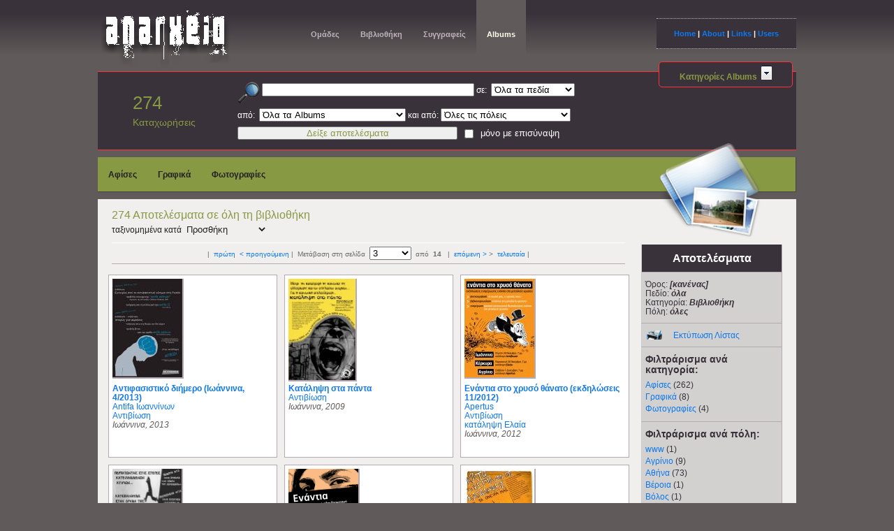

--- FILE ---
content_type: text/html; charset=UTF-8
request_url: https://anarxeio.gr/contents/albums/page:3/category%5B0%5D:%EF%BF%BD%EF%BF%BD%EF%BF%BD%EF%BF%BD%EF%BF%BD%EF%BF%BD%EF%BF%BD%EF%BF%BD%EF%BF%BD%EF%BF%BD%EF%BF%BD%EF%BF%BD/category%5B1%5D:%EF%BF%BD%EF%BF%BD%EF%BF%BD%EF%BF%BD%EF%BF%BD%EF%BF%BD%EF%BF%BD%EF%BF%BD%EF%BF%BD%EF%BF%BD%EF%BF%BD%EF%BF%BD%EF%BF%BD%EF%BF%BD/category%5B2%5D:%EF%BF%BD%EF%BF%BD%EF%BF%BD%EF%BF%BD%EF%BF%BD%EF%BF%BD%EF%BF%BD%EF%BF%BD%EF%BF%BD%EF%BF%BD%EF%BF%BD%EF%BF%BD/city%5B0%5D:%EF%BF%BD%EF%BF%BD%EF%BF%BD%EF%BF%BD%EF%BF%BD%EF%BF%BD%EF%BF%BD%EF%BF%BD%EF%BF%BD%EF%BF%BD%EF%BF%BD%EF%BF%BD%EF%BF%BD%EF%BF%BD%EF%BF%BD%EF%BF%BD/city%5B1%5D:%EF%BF%BD%EF%BF%BD%EF%BF%BD%EF%BF%BD%EF%BF%BD%EF%BF%BD%EF%BF%BD%EF%BF%BD%EF%BF%BD%EF%BF%BD/city%5B2%5D:www/category:%EF%BF%BD%EF%BF%BD%EF%BF%BD%EF%BF%BD%EF%BF%BD%EF%BF%BD%EF%BF%BD%EF%BF%BD%EF%BF%BD%EF%BF%BD%EF%BF%BD%EF%BF%BD/category:%EF%BF%BD%EF%BF%BD%EF%BF%BD%EF%BF%BD%EF%BF%BD%EF%BF%BD%EF%BF%BD%EF%BF%BD%EF%BF%BD%EF%BF%BD%EF%BF%BD%EF%BF%BD%EF%BF%BD%EF%BF%BD%EF%BF%BD%EF%BF%BD%EF%BF%BD%EF%BF%BD%EF%BF%BD%EF%BF%BD%EF%BF%BD%EF%BF%BD
body_size: 8375
content:
<!DOCTYPE HTML PUBLIC "-//W3C//DTD HTML 4.01//EN" "http://www.w3.org/TR/html4/strict.dtd"><html>
<head>
	<title>Αναρχείο :: Albums</title>

  <meta http-equiv="Content-Type" content="text/html; charset=utf-8">
<link href="/favicon.ico" type="image/x-icon" rel="icon" ><link href="/favicon.ico" type="image/x-icon" rel="shortcut icon" >
<link href="/contents/library.rss" type="application/rss+xml" rel="alternate" title="Library" >
<meta name="keywords" content="αναρχία, αναρχισμός, αναρχικός, αναρχικοί, αντιεξουσιαστής, αντιεξουσιαστικό, αυτόνομος, αυτονομία, επανάσταση, επαναστάτης, κατάληψη, καταλήψεις, αυτοδιαχειριζόμενο, συνέλευση, συνελέυσεις, χώρος, κίνημα, κινητοποίηση, κινητοποιήσεις, εξέγερση, εξεγέρσεις, κοινωνικός, κοινωνικές, πολιτική, αντι-βία, αλληλεγγύη, μετανάστες, πρόσφυγες, αντιφασισμός, αντιφασιστικό, αντιρατσισμός, αντιρατσιστικό, αρχείο, βιβλιοθήκη, αυτοέκδοση, αυτοεκδόσεις, έκδοση, εκδόσεις, έντυπο, έντυπα, έντυπο δρόμου, μπροσούρα, μπροσούρες, εφημερίδα, εφημερίδες, περιοδικό, περιοδικά, φανζήν, φανζειν, fanzein, κείμενο, κείμενα, βιβλίο, βιβλία, αφίσα, αφίσες, archive, library, anarchism, anarchist, anarquismο, autonomia, autonomist, radical, political, antiauthoritarian, anti-authoritarianism, collective, squat, riots, rising, uprising, revolt, rebellion, insurrection, books, brochures" >
<meta name="description" content="Το αναρχείο είναι μια διαδικτυακή Βάση Δεδομένων και Βιβλιοθήκη, κειμένων και εκδόσεων που προέρχονται από ατομικά ή συλλογικά υποκείμενα που δραστηριοποιούνται στον ευρύτερο αναρχικό/αντιεξουσιαστικό χώρο και το χώρο της αυτονομίας." >

	<link rel="stylesheet" type="text/css" href="/css/anarxeio.css" >
	<link rel="stylesheet" type="text/css" href="/css/colorbox.css" >
	<link rel="stylesheet" type="text/css" href="/css/chosen.css" >
	<link rel="stylesheet" type="text/css" href="/css/general.css" >
</head>

<body>
<!--Start of 1st Stripe -->
	<div class="stripe bgtop">
		<div class="container">
			<div class="topcolumn1">
				<a href="/" title="Home"><img src="/img/logo5.png" alt="anarxeio.gr" ></a>			</div>
			<div class="topcolumn2">
				<ul class="navhor1">
										<li><a href="/publishers/">Ομάδες</a></li>
					<li><a href="/contents/library">Βιβλιοθήκη</a></li>
					<li><a href="/contents/quicklist">Συγγραφείς</a></li>
					<li id ="current"><a href="/contents/albums">Albums</a></li>
				</ul>
			</div>
			<div class="topcolumn3">
				<a href="/">Home</a> | <a href="/pages/about">About</a> | <a href="/links">Links</a> | <a href="/users/login">Users</a>			</div>
		</div><!--Closes Container -->
	</div><!--Closes 1st Stripe -->


	<!--Start 2nd Stripe-->
		<div class="container">
			<div class="wrapper_main dark">
				<div class="midcolumn1">
					<p class="number">274</p>
					<p class="total">Καταχωρήσεις</p>
				</div><!--Closes topcolumn1 -->

				<div class="midcolumn2" id="search_entry">
					<form action="/contents/albums" id="ContentAlbumsForm" method="post" accept-charset="utf-8"><div style="display:none;"><input type="hidden" name="_method" value="POST"/><input type="hidden" name="data[_Token][key]" value="ea2859c816fb7494530f4ff6ef7fa2369ef9a65f" id="Token12538956"/></div>						<p><img src="/img/search-icon-32.png" align="middle" alt="" />						<input name="data[Content][find]" value="" class="search" id="findterm" style="width:300px;" type="text"/>							 σε:&nbsp;
							<select name="data[Content][fieldName]" style="width:120px;" id="ContentFieldName">
<option value="0" selected="selected">Όλα τα πεδία</option>
<option value="1">Τίτλο</option>
<option value="2">Συγγραφέα</option>
<option value="3">Ομάδα έκδοσης</option>
<option value="4">Περιγραφή</option>
</select>					</p>

					<p>από:&nbsp;
					<select name="data[Content][category]" style="width:210px;" id="ContentCategory">
<option value="0" selected="selected">Όλα τα Albums</option>
<option value="15">Αφίσες</option>
<option value="16">Γραφικά</option>
<option value="17">Φωτογραφίες</option>
</select>
						 και από:
						<select name="data[Content][city]" style="width:186px;" id="ContentCity">
<option value="0" selected="selected">Όλες τις πόλεις</option>
<option value="1">Αθήνα</option>
<option value="2">Θεσσαλονίκη</option>
<option value="3">Χανιά</option>
<option value="4">Ηράκλειο</option>
<option value="5">Ξάνθη</option>
<option value="6">Κομοτηνή</option>
<option value="7">Λάρισα</option>
<option value="8">Αγρίνιο</option>
<option value="9">Ιωάννινα</option>
<option value="10">Λέσβος</option>
<option value="11">Ναύπλιο</option>
<option value="12">Νάξος</option>
<option value="13">Ορεστιάδα</option>
<option value="14">Πάρος</option>
<option value="15">Πάτρα</option>
<option value="16">Ρέθυμνο</option>
<option value="17">Ρόδος</option>
<option value="18">Σύρος</option>
<option value="19">Βέροια</option>
<option value="20">Πανελλαδικά</option>
<option value="21">Παγκρήτια</option>
<option value="22">Πανθεσσαλικά</option>
<option value="27">www</option>
<option value="28">Γαλλία</option>
<option value="29">Βόλος</option>
<option value="30">άγνωστη</option>
<option value="31">Κοζάνη</option>
<option value="32">Καβάλα</option>
<option value="33">Νέα Μουδανιά</option>
<option value="34">Μελβούρνη</option>
<option value="35">Πειραιάς</option>
<option value="36">Κέρκυρα</option>
<option value="37">Ηγουμενίτσα</option>
<option value="38">Κατερίνη</option>
<option value="39">Σέρρες</option>
<option value="40">Τρίκαλα</option>
<option value="41">Σπάρτη</option>
<option value="42">Χίος</option>
<option value="43">Χαλκιδική</option>
<option value="44">Μυτιλήνη</option>
<option value="45">Πύργος</option>
<option value="46">Κύπρος</option>
</select>					</p>

					<p class="clear">
						<input  class="left" style="width:315px;color:#894;" type="submit" value="Δείξε αποτελέσματα"/>

												<input type="hidden" name="data[Content][attachements]" id="ContentAttachements_" value="0"/><input type="checkbox" name="data[Content][attachements]"  class="left" value="1" id="ContentAttachements"/>						<label for="attachements" style="line-height:20px;">μόνο με επισύναψη</label>
					</p>
						<div style="display:none;"><input type="hidden" name="data[_Token][fields]" value="529b59854c540e3e1c27f3607859705915c2d3b6%3A" id="TokenFields299504293"/><input type="hidden" name="data[_Token][unlocked]" value="" id="TokenUnlocked74400707"/></div></form>				</div>	<!--Closes entry -->

								<div class="midcolumn3">
					<a class="submenuheader" id=librarycategories href="#">Κατηγορίες Albums&nbsp;
						<span class="accordsuffix">
							<img src="/img/category-dropdown-down.gif" class="statusicon" alt="" />						</span>
					</a>
				</div><!--Closes midcolumn3-->
							</div><!--Closes wrapper_main -->
		</div><!--Closes Container --><div id="librarylist" class="container"><!--Starts Green Stripe -->
	<ul class="green">
				<li><a href="/contents/albums/category:Αφίσες">Αφίσες</a></li>
				<li><a href="/contents/albums/category:Γραφικά">Γραφικά</a></li>
				<li><a href="/contents/albums/category:Φωτογραφίες">Φωτογραφίες</a></li>
		

	</ul>
</div><!--Closes Green Stripe -->		<div class="container">
			<div class="wrapper_main">

			<div class="column_right">
			<img src="/img/Pictures-icon-128.png" width="150px" height="143px" style="padding-left:10px;margin-top:-90px" alt="" />
				<div class="rightbox1">
					<h3>Αποτελέσματα</h3>
				</div><!--Closes rightbox -->

				<div class="rightbox">
					<p>Όρος: <em><strong>[κανένας]</strong></em></p>
					<p>Πεδίο: <em><strong>όλα</strong></em></p>
					<p>Κατηγορία: <em><strong>Βιβλιοθήκη</strong></em></p>
					<p>Πόλη: <em><strong>όλες</strong></em></p>

				</div><!--Closes rightbox -->
				<div class="rightbox">
			<a href="" id="print">Εκτύπωση Λίστας</a>
				</div><!--Closes rightbox -->

						<div class="rightbox">
			<h3>Φιλτράρισμα ανά κατηγορία:</h3>
				<ul class="filter-list">
											<li>
							<a href="https://anarxeio.gr/contents/albums/page:3/category%5B0%5D:%EF%BF%BD%EF%BF%BD%EF%BF%BD%EF%BF%BD%EF%BF%BD%EF%BF%BD%EF%BF%BD%EF%BF%BD%EF%BF%BD%EF%BF%BD%EF%BF%BD%EF%BF%BD/category%5B1%5D:%EF%BF%BD%EF%BF%BD%EF%BF%BD%EF%BF%BD%EF%BF%BD%EF%BF%BD%EF%BF%BD%EF%BF%BD%EF%BF%BD%EF%BF%BD%EF%BF%BD%EF%BF%BD%EF%BF%BD%EF%BF%BD/category%5B2%5D:%EF%BF%BD%EF%BF%BD%EF%BF%BD%EF%BF%BD%EF%BF%BD%EF%BF%BD%EF%BF%BD%EF%BF%BD%EF%BF%BD%EF%BF%BD%EF%BF%BD%EF%BF%BD/city%5B0%5D:%EF%BF%BD%EF%BF%BD%EF%BF%BD%EF%BF%BD%EF%BF%BD%EF%BF%BD%EF%BF%BD%EF%BF%BD%EF%BF%BD%EF%BF%BD%EF%BF%BD%EF%BF%BD%EF%BF%BD%EF%BF%BD%EF%BF%BD%EF%BF%BD/city%5B1%5D:%EF%BF%BD%EF%BF%BD%EF%BF%BD%EF%BF%BD%EF%BF%BD%EF%BF%BD%EF%BF%BD%EF%BF%BD%EF%BF%BD%EF%BF%BD/city%5B2%5D:www/category:%EF%BF%BD%EF%BF%BD%EF%BF%BD%EF%BF%BD%EF%BF%BD%EF%BF%BD%EF%BF%BD%EF%BF%BD%EF%BF%BD%EF%BF%BD%EF%BF%BD%EF%BF%BD/category:%EF%BF%BD%EF%BF%BD%EF%BF%BD%EF%BF%BD%EF%BF%BD%EF%BF%BD%EF%BF%BD%EF%BF%BD%EF%BF%BD%EF%BF%BD%EF%BF%BD%EF%BF%BD%EF%BF%BD%EF%BF%BD%EF%BF%BD%EF%BF%BD%EF%BF%BD%EF%BF%BD%EF%BF%BD%EF%BF%BD%EF%BF%BD%EF%BF%BD/category:Αφίσες">Αφίσες</a> (262)
													</li>
											<li>
							<a href="https://anarxeio.gr/contents/albums/page:3/category%5B0%5D:%EF%BF%BD%EF%BF%BD%EF%BF%BD%EF%BF%BD%EF%BF%BD%EF%BF%BD%EF%BF%BD%EF%BF%BD%EF%BF%BD%EF%BF%BD%EF%BF%BD%EF%BF%BD/category%5B1%5D:%EF%BF%BD%EF%BF%BD%EF%BF%BD%EF%BF%BD%EF%BF%BD%EF%BF%BD%EF%BF%BD%EF%BF%BD%EF%BF%BD%EF%BF%BD%EF%BF%BD%EF%BF%BD%EF%BF%BD%EF%BF%BD/category%5B2%5D:%EF%BF%BD%EF%BF%BD%EF%BF%BD%EF%BF%BD%EF%BF%BD%EF%BF%BD%EF%BF%BD%EF%BF%BD%EF%BF%BD%EF%BF%BD%EF%BF%BD%EF%BF%BD/city%5B0%5D:%EF%BF%BD%EF%BF%BD%EF%BF%BD%EF%BF%BD%EF%BF%BD%EF%BF%BD%EF%BF%BD%EF%BF%BD%EF%BF%BD%EF%BF%BD%EF%BF%BD%EF%BF%BD%EF%BF%BD%EF%BF%BD%EF%BF%BD%EF%BF%BD/city%5B1%5D:%EF%BF%BD%EF%BF%BD%EF%BF%BD%EF%BF%BD%EF%BF%BD%EF%BF%BD%EF%BF%BD%EF%BF%BD%EF%BF%BD%EF%BF%BD/city%5B2%5D:www/category:%EF%BF%BD%EF%BF%BD%EF%BF%BD%EF%BF%BD%EF%BF%BD%EF%BF%BD%EF%BF%BD%EF%BF%BD%EF%BF%BD%EF%BF%BD%EF%BF%BD%EF%BF%BD/category:%EF%BF%BD%EF%BF%BD%EF%BF%BD%EF%BF%BD%EF%BF%BD%EF%BF%BD%EF%BF%BD%EF%BF%BD%EF%BF%BD%EF%BF%BD%EF%BF%BD%EF%BF%BD%EF%BF%BD%EF%BF%BD%EF%BF%BD%EF%BF%BD%EF%BF%BD%EF%BF%BD%EF%BF%BD%EF%BF%BD%EF%BF%BD%EF%BF%BD/category:Γραφικά">Γραφικά</a> (8)
													</li>
											<li>
							<a href="https://anarxeio.gr/contents/albums/page:3/category%5B0%5D:%EF%BF%BD%EF%BF%BD%EF%BF%BD%EF%BF%BD%EF%BF%BD%EF%BF%BD%EF%BF%BD%EF%BF%BD%EF%BF%BD%EF%BF%BD%EF%BF%BD%EF%BF%BD/category%5B1%5D:%EF%BF%BD%EF%BF%BD%EF%BF%BD%EF%BF%BD%EF%BF%BD%EF%BF%BD%EF%BF%BD%EF%BF%BD%EF%BF%BD%EF%BF%BD%EF%BF%BD%EF%BF%BD%EF%BF%BD%EF%BF%BD/category%5B2%5D:%EF%BF%BD%EF%BF%BD%EF%BF%BD%EF%BF%BD%EF%BF%BD%EF%BF%BD%EF%BF%BD%EF%BF%BD%EF%BF%BD%EF%BF%BD%EF%BF%BD%EF%BF%BD/city%5B0%5D:%EF%BF%BD%EF%BF%BD%EF%BF%BD%EF%BF%BD%EF%BF%BD%EF%BF%BD%EF%BF%BD%EF%BF%BD%EF%BF%BD%EF%BF%BD%EF%BF%BD%EF%BF%BD%EF%BF%BD%EF%BF%BD%EF%BF%BD%EF%BF%BD/city%5B1%5D:%EF%BF%BD%EF%BF%BD%EF%BF%BD%EF%BF%BD%EF%BF%BD%EF%BF%BD%EF%BF%BD%EF%BF%BD%EF%BF%BD%EF%BF%BD/city%5B2%5D:www/category:%EF%BF%BD%EF%BF%BD%EF%BF%BD%EF%BF%BD%EF%BF%BD%EF%BF%BD%EF%BF%BD%EF%BF%BD%EF%BF%BD%EF%BF%BD%EF%BF%BD%EF%BF%BD/category:%EF%BF%BD%EF%BF%BD%EF%BF%BD%EF%BF%BD%EF%BF%BD%EF%BF%BD%EF%BF%BD%EF%BF%BD%EF%BF%BD%EF%BF%BD%EF%BF%BD%EF%BF%BD%EF%BF%BD%EF%BF%BD%EF%BF%BD%EF%BF%BD%EF%BF%BD%EF%BF%BD%EF%BF%BD%EF%BF%BD%EF%BF%BD%EF%BF%BD/category:Φωτογραφίες">Φωτογραφίες</a> (4)
													</li>
									</ul>

				</div><!--Closes rightbox -->

				<div class="rightbox">
					<h3>Φιλτράρισμα ανά πόλη:</h3>
					<ul class="filter-list">
														<li>
									<a href="https://anarxeio.gr/contents/albums/page:3/category%5B0%5D:%EF%BF%BD%EF%BF%BD%EF%BF%BD%EF%BF%BD%EF%BF%BD%EF%BF%BD%EF%BF%BD%EF%BF%BD%EF%BF%BD%EF%BF%BD%EF%BF%BD%EF%BF%BD/category%5B1%5D:%EF%BF%BD%EF%BF%BD%EF%BF%BD%EF%BF%BD%EF%BF%BD%EF%BF%BD%EF%BF%BD%EF%BF%BD%EF%BF%BD%EF%BF%BD%EF%BF%BD%EF%BF%BD%EF%BF%BD%EF%BF%BD/category%5B2%5D:%EF%BF%BD%EF%BF%BD%EF%BF%BD%EF%BF%BD%EF%BF%BD%EF%BF%BD%EF%BF%BD%EF%BF%BD%EF%BF%BD%EF%BF%BD%EF%BF%BD%EF%BF%BD/city%5B0%5D:%EF%BF%BD%EF%BF%BD%EF%BF%BD%EF%BF%BD%EF%BF%BD%EF%BF%BD%EF%BF%BD%EF%BF%BD%EF%BF%BD%EF%BF%BD%EF%BF%BD%EF%BF%BD%EF%BF%BD%EF%BF%BD%EF%BF%BD%EF%BF%BD/city%5B1%5D:%EF%BF%BD%EF%BF%BD%EF%BF%BD%EF%BF%BD%EF%BF%BD%EF%BF%BD%EF%BF%BD%EF%BF%BD%EF%BF%BD%EF%BF%BD/city%5B2%5D:www/category:%EF%BF%BD%EF%BF%BD%EF%BF%BD%EF%BF%BD%EF%BF%BD%EF%BF%BD%EF%BF%BD%EF%BF%BD%EF%BF%BD%EF%BF%BD%EF%BF%BD%EF%BF%BD/category:%EF%BF%BD%EF%BF%BD%EF%BF%BD%EF%BF%BD%EF%BF%BD%EF%BF%BD%EF%BF%BD%EF%BF%BD%EF%BF%BD%EF%BF%BD%EF%BF%BD%EF%BF%BD%EF%BF%BD%EF%BF%BD%EF%BF%BD%EF%BF%BD%EF%BF%BD%EF%BF%BD%EF%BF%BD%EF%BF%BD%EF%BF%BD%EF%BF%BD/city:www">www</a> (1)
																	</li>
														<li>
									<a href="https://anarxeio.gr/contents/albums/page:3/category%5B0%5D:%EF%BF%BD%EF%BF%BD%EF%BF%BD%EF%BF%BD%EF%BF%BD%EF%BF%BD%EF%BF%BD%EF%BF%BD%EF%BF%BD%EF%BF%BD%EF%BF%BD%EF%BF%BD/category%5B1%5D:%EF%BF%BD%EF%BF%BD%EF%BF%BD%EF%BF%BD%EF%BF%BD%EF%BF%BD%EF%BF%BD%EF%BF%BD%EF%BF%BD%EF%BF%BD%EF%BF%BD%EF%BF%BD%EF%BF%BD%EF%BF%BD/category%5B2%5D:%EF%BF%BD%EF%BF%BD%EF%BF%BD%EF%BF%BD%EF%BF%BD%EF%BF%BD%EF%BF%BD%EF%BF%BD%EF%BF%BD%EF%BF%BD%EF%BF%BD%EF%BF%BD/city%5B0%5D:%EF%BF%BD%EF%BF%BD%EF%BF%BD%EF%BF%BD%EF%BF%BD%EF%BF%BD%EF%BF%BD%EF%BF%BD%EF%BF%BD%EF%BF%BD%EF%BF%BD%EF%BF%BD%EF%BF%BD%EF%BF%BD%EF%BF%BD%EF%BF%BD/city%5B1%5D:%EF%BF%BD%EF%BF%BD%EF%BF%BD%EF%BF%BD%EF%BF%BD%EF%BF%BD%EF%BF%BD%EF%BF%BD%EF%BF%BD%EF%BF%BD/city%5B2%5D:www/category:%EF%BF%BD%EF%BF%BD%EF%BF%BD%EF%BF%BD%EF%BF%BD%EF%BF%BD%EF%BF%BD%EF%BF%BD%EF%BF%BD%EF%BF%BD%EF%BF%BD%EF%BF%BD/category:%EF%BF%BD%EF%BF%BD%EF%BF%BD%EF%BF%BD%EF%BF%BD%EF%BF%BD%EF%BF%BD%EF%BF%BD%EF%BF%BD%EF%BF%BD%EF%BF%BD%EF%BF%BD%EF%BF%BD%EF%BF%BD%EF%BF%BD%EF%BF%BD%EF%BF%BD%EF%BF%BD%EF%BF%BD%EF%BF%BD%EF%BF%BD%EF%BF%BD/city:Αγρίνιο">Αγρίνιο</a> (9)
																	</li>
														<li>
									<a href="https://anarxeio.gr/contents/albums/page:3/category%5B0%5D:%EF%BF%BD%EF%BF%BD%EF%BF%BD%EF%BF%BD%EF%BF%BD%EF%BF%BD%EF%BF%BD%EF%BF%BD%EF%BF%BD%EF%BF%BD%EF%BF%BD%EF%BF%BD/category%5B1%5D:%EF%BF%BD%EF%BF%BD%EF%BF%BD%EF%BF%BD%EF%BF%BD%EF%BF%BD%EF%BF%BD%EF%BF%BD%EF%BF%BD%EF%BF%BD%EF%BF%BD%EF%BF%BD%EF%BF%BD%EF%BF%BD/category%5B2%5D:%EF%BF%BD%EF%BF%BD%EF%BF%BD%EF%BF%BD%EF%BF%BD%EF%BF%BD%EF%BF%BD%EF%BF%BD%EF%BF%BD%EF%BF%BD%EF%BF%BD%EF%BF%BD/city%5B0%5D:%EF%BF%BD%EF%BF%BD%EF%BF%BD%EF%BF%BD%EF%BF%BD%EF%BF%BD%EF%BF%BD%EF%BF%BD%EF%BF%BD%EF%BF%BD%EF%BF%BD%EF%BF%BD%EF%BF%BD%EF%BF%BD%EF%BF%BD%EF%BF%BD/city%5B1%5D:%EF%BF%BD%EF%BF%BD%EF%BF%BD%EF%BF%BD%EF%BF%BD%EF%BF%BD%EF%BF%BD%EF%BF%BD%EF%BF%BD%EF%BF%BD/city%5B2%5D:www/category:%EF%BF%BD%EF%BF%BD%EF%BF%BD%EF%BF%BD%EF%BF%BD%EF%BF%BD%EF%BF%BD%EF%BF%BD%EF%BF%BD%EF%BF%BD%EF%BF%BD%EF%BF%BD/category:%EF%BF%BD%EF%BF%BD%EF%BF%BD%EF%BF%BD%EF%BF%BD%EF%BF%BD%EF%BF%BD%EF%BF%BD%EF%BF%BD%EF%BF%BD%EF%BF%BD%EF%BF%BD%EF%BF%BD%EF%BF%BD%EF%BF%BD%EF%BF%BD%EF%BF%BD%EF%BF%BD%EF%BF%BD%EF%BF%BD%EF%BF%BD%EF%BF%BD/city:Αθήνα">Αθήνα</a> (73)
																	</li>
														<li>
									<a href="https://anarxeio.gr/contents/albums/page:3/category%5B0%5D:%EF%BF%BD%EF%BF%BD%EF%BF%BD%EF%BF%BD%EF%BF%BD%EF%BF%BD%EF%BF%BD%EF%BF%BD%EF%BF%BD%EF%BF%BD%EF%BF%BD%EF%BF%BD/category%5B1%5D:%EF%BF%BD%EF%BF%BD%EF%BF%BD%EF%BF%BD%EF%BF%BD%EF%BF%BD%EF%BF%BD%EF%BF%BD%EF%BF%BD%EF%BF%BD%EF%BF%BD%EF%BF%BD%EF%BF%BD%EF%BF%BD/category%5B2%5D:%EF%BF%BD%EF%BF%BD%EF%BF%BD%EF%BF%BD%EF%BF%BD%EF%BF%BD%EF%BF%BD%EF%BF%BD%EF%BF%BD%EF%BF%BD%EF%BF%BD%EF%BF%BD/city%5B0%5D:%EF%BF%BD%EF%BF%BD%EF%BF%BD%EF%BF%BD%EF%BF%BD%EF%BF%BD%EF%BF%BD%EF%BF%BD%EF%BF%BD%EF%BF%BD%EF%BF%BD%EF%BF%BD%EF%BF%BD%EF%BF%BD%EF%BF%BD%EF%BF%BD/city%5B1%5D:%EF%BF%BD%EF%BF%BD%EF%BF%BD%EF%BF%BD%EF%BF%BD%EF%BF%BD%EF%BF%BD%EF%BF%BD%EF%BF%BD%EF%BF%BD/city%5B2%5D:www/category:%EF%BF%BD%EF%BF%BD%EF%BF%BD%EF%BF%BD%EF%BF%BD%EF%BF%BD%EF%BF%BD%EF%BF%BD%EF%BF%BD%EF%BF%BD%EF%BF%BD%EF%BF%BD/category:%EF%BF%BD%EF%BF%BD%EF%BF%BD%EF%BF%BD%EF%BF%BD%EF%BF%BD%EF%BF%BD%EF%BF%BD%EF%BF%BD%EF%BF%BD%EF%BF%BD%EF%BF%BD%EF%BF%BD%EF%BF%BD%EF%BF%BD%EF%BF%BD%EF%BF%BD%EF%BF%BD%EF%BF%BD%EF%BF%BD%EF%BF%BD%EF%BF%BD/city:Βέροια">Βέροια</a> (1)
																	</li>
														<li>
									<a href="https://anarxeio.gr/contents/albums/page:3/category%5B0%5D:%EF%BF%BD%EF%BF%BD%EF%BF%BD%EF%BF%BD%EF%BF%BD%EF%BF%BD%EF%BF%BD%EF%BF%BD%EF%BF%BD%EF%BF%BD%EF%BF%BD%EF%BF%BD/category%5B1%5D:%EF%BF%BD%EF%BF%BD%EF%BF%BD%EF%BF%BD%EF%BF%BD%EF%BF%BD%EF%BF%BD%EF%BF%BD%EF%BF%BD%EF%BF%BD%EF%BF%BD%EF%BF%BD%EF%BF%BD%EF%BF%BD/category%5B2%5D:%EF%BF%BD%EF%BF%BD%EF%BF%BD%EF%BF%BD%EF%BF%BD%EF%BF%BD%EF%BF%BD%EF%BF%BD%EF%BF%BD%EF%BF%BD%EF%BF%BD%EF%BF%BD/city%5B0%5D:%EF%BF%BD%EF%BF%BD%EF%BF%BD%EF%BF%BD%EF%BF%BD%EF%BF%BD%EF%BF%BD%EF%BF%BD%EF%BF%BD%EF%BF%BD%EF%BF%BD%EF%BF%BD%EF%BF%BD%EF%BF%BD%EF%BF%BD%EF%BF%BD/city%5B1%5D:%EF%BF%BD%EF%BF%BD%EF%BF%BD%EF%BF%BD%EF%BF%BD%EF%BF%BD%EF%BF%BD%EF%BF%BD%EF%BF%BD%EF%BF%BD/city%5B2%5D:www/category:%EF%BF%BD%EF%BF%BD%EF%BF%BD%EF%BF%BD%EF%BF%BD%EF%BF%BD%EF%BF%BD%EF%BF%BD%EF%BF%BD%EF%BF%BD%EF%BF%BD%EF%BF%BD/category:%EF%BF%BD%EF%BF%BD%EF%BF%BD%EF%BF%BD%EF%BF%BD%EF%BF%BD%EF%BF%BD%EF%BF%BD%EF%BF%BD%EF%BF%BD%EF%BF%BD%EF%BF%BD%EF%BF%BD%EF%BF%BD%EF%BF%BD%EF%BF%BD%EF%BF%BD%EF%BF%BD%EF%BF%BD%EF%BF%BD%EF%BF%BD%EF%BF%BD/city:Βόλος">Βόλος</a> (1)
																	</li>
														<li>
									<a href="https://anarxeio.gr/contents/albums/page:3/category%5B0%5D:%EF%BF%BD%EF%BF%BD%EF%BF%BD%EF%BF%BD%EF%BF%BD%EF%BF%BD%EF%BF%BD%EF%BF%BD%EF%BF%BD%EF%BF%BD%EF%BF%BD%EF%BF%BD/category%5B1%5D:%EF%BF%BD%EF%BF%BD%EF%BF%BD%EF%BF%BD%EF%BF%BD%EF%BF%BD%EF%BF%BD%EF%BF%BD%EF%BF%BD%EF%BF%BD%EF%BF%BD%EF%BF%BD%EF%BF%BD%EF%BF%BD/category%5B2%5D:%EF%BF%BD%EF%BF%BD%EF%BF%BD%EF%BF%BD%EF%BF%BD%EF%BF%BD%EF%BF%BD%EF%BF%BD%EF%BF%BD%EF%BF%BD%EF%BF%BD%EF%BF%BD/city%5B0%5D:%EF%BF%BD%EF%BF%BD%EF%BF%BD%EF%BF%BD%EF%BF%BD%EF%BF%BD%EF%BF%BD%EF%BF%BD%EF%BF%BD%EF%BF%BD%EF%BF%BD%EF%BF%BD%EF%BF%BD%EF%BF%BD%EF%BF%BD%EF%BF%BD/city%5B1%5D:%EF%BF%BD%EF%BF%BD%EF%BF%BD%EF%BF%BD%EF%BF%BD%EF%BF%BD%EF%BF%BD%EF%BF%BD%EF%BF%BD%EF%BF%BD/city%5B2%5D:www/category:%EF%BF%BD%EF%BF%BD%EF%BF%BD%EF%BF%BD%EF%BF%BD%EF%BF%BD%EF%BF%BD%EF%BF%BD%EF%BF%BD%EF%BF%BD%EF%BF%BD%EF%BF%BD/category:%EF%BF%BD%EF%BF%BD%EF%BF%BD%EF%BF%BD%EF%BF%BD%EF%BF%BD%EF%BF%BD%EF%BF%BD%EF%BF%BD%EF%BF%BD%EF%BF%BD%EF%BF%BD%EF%BF%BD%EF%BF%BD%EF%BF%BD%EF%BF%BD%EF%BF%BD%EF%BF%BD%EF%BF%BD%EF%BF%BD%EF%BF%BD%EF%BF%BD/city:Ηγουμενίτσα">Ηγουμενίτσα</a> (2)
																	</li>
														<li>
									<a href="https://anarxeio.gr/contents/albums/page:3/category%5B0%5D:%EF%BF%BD%EF%BF%BD%EF%BF%BD%EF%BF%BD%EF%BF%BD%EF%BF%BD%EF%BF%BD%EF%BF%BD%EF%BF%BD%EF%BF%BD%EF%BF%BD%EF%BF%BD/category%5B1%5D:%EF%BF%BD%EF%BF%BD%EF%BF%BD%EF%BF%BD%EF%BF%BD%EF%BF%BD%EF%BF%BD%EF%BF%BD%EF%BF%BD%EF%BF%BD%EF%BF%BD%EF%BF%BD%EF%BF%BD%EF%BF%BD/category%5B2%5D:%EF%BF%BD%EF%BF%BD%EF%BF%BD%EF%BF%BD%EF%BF%BD%EF%BF%BD%EF%BF%BD%EF%BF%BD%EF%BF%BD%EF%BF%BD%EF%BF%BD%EF%BF%BD/city%5B0%5D:%EF%BF%BD%EF%BF%BD%EF%BF%BD%EF%BF%BD%EF%BF%BD%EF%BF%BD%EF%BF%BD%EF%BF%BD%EF%BF%BD%EF%BF%BD%EF%BF%BD%EF%BF%BD%EF%BF%BD%EF%BF%BD%EF%BF%BD%EF%BF%BD/city%5B1%5D:%EF%BF%BD%EF%BF%BD%EF%BF%BD%EF%BF%BD%EF%BF%BD%EF%BF%BD%EF%BF%BD%EF%BF%BD%EF%BF%BD%EF%BF%BD/city%5B2%5D:www/category:%EF%BF%BD%EF%BF%BD%EF%BF%BD%EF%BF%BD%EF%BF%BD%EF%BF%BD%EF%BF%BD%EF%BF%BD%EF%BF%BD%EF%BF%BD%EF%BF%BD%EF%BF%BD/category:%EF%BF%BD%EF%BF%BD%EF%BF%BD%EF%BF%BD%EF%BF%BD%EF%BF%BD%EF%BF%BD%EF%BF%BD%EF%BF%BD%EF%BF%BD%EF%BF%BD%EF%BF%BD%EF%BF%BD%EF%BF%BD%EF%BF%BD%EF%BF%BD%EF%BF%BD%EF%BF%BD%EF%BF%BD%EF%BF%BD%EF%BF%BD%EF%BF%BD/city:Ηράκλειο">Ηράκλειο</a> (2)
																	</li>
														<li>
									<a href="https://anarxeio.gr/contents/albums/page:3/category%5B0%5D:%EF%BF%BD%EF%BF%BD%EF%BF%BD%EF%BF%BD%EF%BF%BD%EF%BF%BD%EF%BF%BD%EF%BF%BD%EF%BF%BD%EF%BF%BD%EF%BF%BD%EF%BF%BD/category%5B1%5D:%EF%BF%BD%EF%BF%BD%EF%BF%BD%EF%BF%BD%EF%BF%BD%EF%BF%BD%EF%BF%BD%EF%BF%BD%EF%BF%BD%EF%BF%BD%EF%BF%BD%EF%BF%BD%EF%BF%BD%EF%BF%BD/category%5B2%5D:%EF%BF%BD%EF%BF%BD%EF%BF%BD%EF%BF%BD%EF%BF%BD%EF%BF%BD%EF%BF%BD%EF%BF%BD%EF%BF%BD%EF%BF%BD%EF%BF%BD%EF%BF%BD/city%5B0%5D:%EF%BF%BD%EF%BF%BD%EF%BF%BD%EF%BF%BD%EF%BF%BD%EF%BF%BD%EF%BF%BD%EF%BF%BD%EF%BF%BD%EF%BF%BD%EF%BF%BD%EF%BF%BD%EF%BF%BD%EF%BF%BD%EF%BF%BD%EF%BF%BD/city%5B1%5D:%EF%BF%BD%EF%BF%BD%EF%BF%BD%EF%BF%BD%EF%BF%BD%EF%BF%BD%EF%BF%BD%EF%BF%BD%EF%BF%BD%EF%BF%BD/city%5B2%5D:www/category:%EF%BF%BD%EF%BF%BD%EF%BF%BD%EF%BF%BD%EF%BF%BD%EF%BF%BD%EF%BF%BD%EF%BF%BD%EF%BF%BD%EF%BF%BD%EF%BF%BD%EF%BF%BD/category:%EF%BF%BD%EF%BF%BD%EF%BF%BD%EF%BF%BD%EF%BF%BD%EF%BF%BD%EF%BF%BD%EF%BF%BD%EF%BF%BD%EF%BF%BD%EF%BF%BD%EF%BF%BD%EF%BF%BD%EF%BF%BD%EF%BF%BD%EF%BF%BD%EF%BF%BD%EF%BF%BD%EF%BF%BD%EF%BF%BD%EF%BF%BD%EF%BF%BD/city:Θεσσαλονίκη">Θεσσαλονίκη</a> (107)
																	</li>
														<li>
									<a href="https://anarxeio.gr/contents/albums/page:3/category%5B0%5D:%EF%BF%BD%EF%BF%BD%EF%BF%BD%EF%BF%BD%EF%BF%BD%EF%BF%BD%EF%BF%BD%EF%BF%BD%EF%BF%BD%EF%BF%BD%EF%BF%BD%EF%BF%BD/category%5B1%5D:%EF%BF%BD%EF%BF%BD%EF%BF%BD%EF%BF%BD%EF%BF%BD%EF%BF%BD%EF%BF%BD%EF%BF%BD%EF%BF%BD%EF%BF%BD%EF%BF%BD%EF%BF%BD%EF%BF%BD%EF%BF%BD/category%5B2%5D:%EF%BF%BD%EF%BF%BD%EF%BF%BD%EF%BF%BD%EF%BF%BD%EF%BF%BD%EF%BF%BD%EF%BF%BD%EF%BF%BD%EF%BF%BD%EF%BF%BD%EF%BF%BD/city%5B0%5D:%EF%BF%BD%EF%BF%BD%EF%BF%BD%EF%BF%BD%EF%BF%BD%EF%BF%BD%EF%BF%BD%EF%BF%BD%EF%BF%BD%EF%BF%BD%EF%BF%BD%EF%BF%BD%EF%BF%BD%EF%BF%BD%EF%BF%BD%EF%BF%BD/city%5B1%5D:%EF%BF%BD%EF%BF%BD%EF%BF%BD%EF%BF%BD%EF%BF%BD%EF%BF%BD%EF%BF%BD%EF%BF%BD%EF%BF%BD%EF%BF%BD/city%5B2%5D:www/category:%EF%BF%BD%EF%BF%BD%EF%BF%BD%EF%BF%BD%EF%BF%BD%EF%BF%BD%EF%BF%BD%EF%BF%BD%EF%BF%BD%EF%BF%BD%EF%BF%BD%EF%BF%BD/category:%EF%BF%BD%EF%BF%BD%EF%BF%BD%EF%BF%BD%EF%BF%BD%EF%BF%BD%EF%BF%BD%EF%BF%BD%EF%BF%BD%EF%BF%BD%EF%BF%BD%EF%BF%BD%EF%BF%BD%EF%BF%BD%EF%BF%BD%EF%BF%BD%EF%BF%BD%EF%BF%BD%EF%BF%BD%EF%BF%BD%EF%BF%BD%EF%BF%BD/city:Ιωάννινα">Ιωάννινα</a> (34)
																	</li>
														<li>
									<a href="https://anarxeio.gr/contents/albums/page:3/category%5B0%5D:%EF%BF%BD%EF%BF%BD%EF%BF%BD%EF%BF%BD%EF%BF%BD%EF%BF%BD%EF%BF%BD%EF%BF%BD%EF%BF%BD%EF%BF%BD%EF%BF%BD%EF%BF%BD/category%5B1%5D:%EF%BF%BD%EF%BF%BD%EF%BF%BD%EF%BF%BD%EF%BF%BD%EF%BF%BD%EF%BF%BD%EF%BF%BD%EF%BF%BD%EF%BF%BD%EF%BF%BD%EF%BF%BD%EF%BF%BD%EF%BF%BD/category%5B2%5D:%EF%BF%BD%EF%BF%BD%EF%BF%BD%EF%BF%BD%EF%BF%BD%EF%BF%BD%EF%BF%BD%EF%BF%BD%EF%BF%BD%EF%BF%BD%EF%BF%BD%EF%BF%BD/city%5B0%5D:%EF%BF%BD%EF%BF%BD%EF%BF%BD%EF%BF%BD%EF%BF%BD%EF%BF%BD%EF%BF%BD%EF%BF%BD%EF%BF%BD%EF%BF%BD%EF%BF%BD%EF%BF%BD%EF%BF%BD%EF%BF%BD%EF%BF%BD%EF%BF%BD/city%5B1%5D:%EF%BF%BD%EF%BF%BD%EF%BF%BD%EF%BF%BD%EF%BF%BD%EF%BF%BD%EF%BF%BD%EF%BF%BD%EF%BF%BD%EF%BF%BD/city%5B2%5D:www/category:%EF%BF%BD%EF%BF%BD%EF%BF%BD%EF%BF%BD%EF%BF%BD%EF%BF%BD%EF%BF%BD%EF%BF%BD%EF%BF%BD%EF%BF%BD%EF%BF%BD%EF%BF%BD/category:%EF%BF%BD%EF%BF%BD%EF%BF%BD%EF%BF%BD%EF%BF%BD%EF%BF%BD%EF%BF%BD%EF%BF%BD%EF%BF%BD%EF%BF%BD%EF%BF%BD%EF%BF%BD%EF%BF%BD%EF%BF%BD%EF%BF%BD%EF%BF%BD%EF%BF%BD%EF%BF%BD%EF%BF%BD%EF%BF%BD%EF%BF%BD%EF%BF%BD/city:Κέρκυρα">Κέρκυρα</a> (10)
																	</li>
														<li>
									<a href="https://anarxeio.gr/contents/albums/page:3/category%5B0%5D:%EF%BF%BD%EF%BF%BD%EF%BF%BD%EF%BF%BD%EF%BF%BD%EF%BF%BD%EF%BF%BD%EF%BF%BD%EF%BF%BD%EF%BF%BD%EF%BF%BD%EF%BF%BD/category%5B1%5D:%EF%BF%BD%EF%BF%BD%EF%BF%BD%EF%BF%BD%EF%BF%BD%EF%BF%BD%EF%BF%BD%EF%BF%BD%EF%BF%BD%EF%BF%BD%EF%BF%BD%EF%BF%BD%EF%BF%BD%EF%BF%BD/category%5B2%5D:%EF%BF%BD%EF%BF%BD%EF%BF%BD%EF%BF%BD%EF%BF%BD%EF%BF%BD%EF%BF%BD%EF%BF%BD%EF%BF%BD%EF%BF%BD%EF%BF%BD%EF%BF%BD/city%5B0%5D:%EF%BF%BD%EF%BF%BD%EF%BF%BD%EF%BF%BD%EF%BF%BD%EF%BF%BD%EF%BF%BD%EF%BF%BD%EF%BF%BD%EF%BF%BD%EF%BF%BD%EF%BF%BD%EF%BF%BD%EF%BF%BD%EF%BF%BD%EF%BF%BD/city%5B1%5D:%EF%BF%BD%EF%BF%BD%EF%BF%BD%EF%BF%BD%EF%BF%BD%EF%BF%BD%EF%BF%BD%EF%BF%BD%EF%BF%BD%EF%BF%BD/city%5B2%5D:www/category:%EF%BF%BD%EF%BF%BD%EF%BF%BD%EF%BF%BD%EF%BF%BD%EF%BF%BD%EF%BF%BD%EF%BF%BD%EF%BF%BD%EF%BF%BD%EF%BF%BD%EF%BF%BD/category:%EF%BF%BD%EF%BF%BD%EF%BF%BD%EF%BF%BD%EF%BF%BD%EF%BF%BD%EF%BF%BD%EF%BF%BD%EF%BF%BD%EF%BF%BD%EF%BF%BD%EF%BF%BD%EF%BF%BD%EF%BF%BD%EF%BF%BD%EF%BF%BD%EF%BF%BD%EF%BF%BD%EF%BF%BD%EF%BF%BD%EF%BF%BD%EF%BF%BD/city:Καβάλα">Καβάλα</a> (2)
																	</li>
														<li>
									<a href="https://anarxeio.gr/contents/albums/page:3/category%5B0%5D:%EF%BF%BD%EF%BF%BD%EF%BF%BD%EF%BF%BD%EF%BF%BD%EF%BF%BD%EF%BF%BD%EF%BF%BD%EF%BF%BD%EF%BF%BD%EF%BF%BD%EF%BF%BD/category%5B1%5D:%EF%BF%BD%EF%BF%BD%EF%BF%BD%EF%BF%BD%EF%BF%BD%EF%BF%BD%EF%BF%BD%EF%BF%BD%EF%BF%BD%EF%BF%BD%EF%BF%BD%EF%BF%BD%EF%BF%BD%EF%BF%BD/category%5B2%5D:%EF%BF%BD%EF%BF%BD%EF%BF%BD%EF%BF%BD%EF%BF%BD%EF%BF%BD%EF%BF%BD%EF%BF%BD%EF%BF%BD%EF%BF%BD%EF%BF%BD%EF%BF%BD/city%5B0%5D:%EF%BF%BD%EF%BF%BD%EF%BF%BD%EF%BF%BD%EF%BF%BD%EF%BF%BD%EF%BF%BD%EF%BF%BD%EF%BF%BD%EF%BF%BD%EF%BF%BD%EF%BF%BD%EF%BF%BD%EF%BF%BD%EF%BF%BD%EF%BF%BD/city%5B1%5D:%EF%BF%BD%EF%BF%BD%EF%BF%BD%EF%BF%BD%EF%BF%BD%EF%BF%BD%EF%BF%BD%EF%BF%BD%EF%BF%BD%EF%BF%BD/city%5B2%5D:www/category:%EF%BF%BD%EF%BF%BD%EF%BF%BD%EF%BF%BD%EF%BF%BD%EF%BF%BD%EF%BF%BD%EF%BF%BD%EF%BF%BD%EF%BF%BD%EF%BF%BD%EF%BF%BD/category:%EF%BF%BD%EF%BF%BD%EF%BF%BD%EF%BF%BD%EF%BF%BD%EF%BF%BD%EF%BF%BD%EF%BF%BD%EF%BF%BD%EF%BF%BD%EF%BF%BD%EF%BF%BD%EF%BF%BD%EF%BF%BD%EF%BF%BD%EF%BF%BD%EF%BF%BD%EF%BF%BD%EF%BF%BD%EF%BF%BD%EF%BF%BD%EF%BF%BD/city:Λάρισα">Λάρισα</a> (1)
																	</li>
														<li>
									<a href="https://anarxeio.gr/contents/albums/page:3/category%5B0%5D:%EF%BF%BD%EF%BF%BD%EF%BF%BD%EF%BF%BD%EF%BF%BD%EF%BF%BD%EF%BF%BD%EF%BF%BD%EF%BF%BD%EF%BF%BD%EF%BF%BD%EF%BF%BD/category%5B1%5D:%EF%BF%BD%EF%BF%BD%EF%BF%BD%EF%BF%BD%EF%BF%BD%EF%BF%BD%EF%BF%BD%EF%BF%BD%EF%BF%BD%EF%BF%BD%EF%BF%BD%EF%BF%BD%EF%BF%BD%EF%BF%BD/category%5B2%5D:%EF%BF%BD%EF%BF%BD%EF%BF%BD%EF%BF%BD%EF%BF%BD%EF%BF%BD%EF%BF%BD%EF%BF%BD%EF%BF%BD%EF%BF%BD%EF%BF%BD%EF%BF%BD/city%5B0%5D:%EF%BF%BD%EF%BF%BD%EF%BF%BD%EF%BF%BD%EF%BF%BD%EF%BF%BD%EF%BF%BD%EF%BF%BD%EF%BF%BD%EF%BF%BD%EF%BF%BD%EF%BF%BD%EF%BF%BD%EF%BF%BD%EF%BF%BD%EF%BF%BD/city%5B1%5D:%EF%BF%BD%EF%BF%BD%EF%BF%BD%EF%BF%BD%EF%BF%BD%EF%BF%BD%EF%BF%BD%EF%BF%BD%EF%BF%BD%EF%BF%BD/city%5B2%5D:www/category:%EF%BF%BD%EF%BF%BD%EF%BF%BD%EF%BF%BD%EF%BF%BD%EF%BF%BD%EF%BF%BD%EF%BF%BD%EF%BF%BD%EF%BF%BD%EF%BF%BD%EF%BF%BD/category:%EF%BF%BD%EF%BF%BD%EF%BF%BD%EF%BF%BD%EF%BF%BD%EF%BF%BD%EF%BF%BD%EF%BF%BD%EF%BF%BD%EF%BF%BD%EF%BF%BD%EF%BF%BD%EF%BF%BD%EF%BF%BD%EF%BF%BD%EF%BF%BD%EF%BF%BD%EF%BF%BD%EF%BF%BD%EF%BF%BD%EF%BF%BD%EF%BF%BD/city:Ξάνθη">Ξάνθη</a> (1)
																	</li>
														<li>
									<a href="https://anarxeio.gr/contents/albums/page:3/category%5B0%5D:%EF%BF%BD%EF%BF%BD%EF%BF%BD%EF%BF%BD%EF%BF%BD%EF%BF%BD%EF%BF%BD%EF%BF%BD%EF%BF%BD%EF%BF%BD%EF%BF%BD%EF%BF%BD/category%5B1%5D:%EF%BF%BD%EF%BF%BD%EF%BF%BD%EF%BF%BD%EF%BF%BD%EF%BF%BD%EF%BF%BD%EF%BF%BD%EF%BF%BD%EF%BF%BD%EF%BF%BD%EF%BF%BD%EF%BF%BD%EF%BF%BD/category%5B2%5D:%EF%BF%BD%EF%BF%BD%EF%BF%BD%EF%BF%BD%EF%BF%BD%EF%BF%BD%EF%BF%BD%EF%BF%BD%EF%BF%BD%EF%BF%BD%EF%BF%BD%EF%BF%BD/city%5B0%5D:%EF%BF%BD%EF%BF%BD%EF%BF%BD%EF%BF%BD%EF%BF%BD%EF%BF%BD%EF%BF%BD%EF%BF%BD%EF%BF%BD%EF%BF%BD%EF%BF%BD%EF%BF%BD%EF%BF%BD%EF%BF%BD%EF%BF%BD%EF%BF%BD/city%5B1%5D:%EF%BF%BD%EF%BF%BD%EF%BF%BD%EF%BF%BD%EF%BF%BD%EF%BF%BD%EF%BF%BD%EF%BF%BD%EF%BF%BD%EF%BF%BD/city%5B2%5D:www/category:%EF%BF%BD%EF%BF%BD%EF%BF%BD%EF%BF%BD%EF%BF%BD%EF%BF%BD%EF%BF%BD%EF%BF%BD%EF%BF%BD%EF%BF%BD%EF%BF%BD%EF%BF%BD/category:%EF%BF%BD%EF%BF%BD%EF%BF%BD%EF%BF%BD%EF%BF%BD%EF%BF%BD%EF%BF%BD%EF%BF%BD%EF%BF%BD%EF%BF%BD%EF%BF%BD%EF%BF%BD%EF%BF%BD%EF%BF%BD%EF%BF%BD%EF%BF%BD%EF%BF%BD%EF%BF%BD%EF%BF%BD%EF%BF%BD%EF%BF%BD%EF%BF%BD/city:Πάτρα">Πάτρα</a> (7)
																	</li>
														<li>
									<a href="https://anarxeio.gr/contents/albums/page:3/category%5B0%5D:%EF%BF%BD%EF%BF%BD%EF%BF%BD%EF%BF%BD%EF%BF%BD%EF%BF%BD%EF%BF%BD%EF%BF%BD%EF%BF%BD%EF%BF%BD%EF%BF%BD%EF%BF%BD/category%5B1%5D:%EF%BF%BD%EF%BF%BD%EF%BF%BD%EF%BF%BD%EF%BF%BD%EF%BF%BD%EF%BF%BD%EF%BF%BD%EF%BF%BD%EF%BF%BD%EF%BF%BD%EF%BF%BD%EF%BF%BD%EF%BF%BD/category%5B2%5D:%EF%BF%BD%EF%BF%BD%EF%BF%BD%EF%BF%BD%EF%BF%BD%EF%BF%BD%EF%BF%BD%EF%BF%BD%EF%BF%BD%EF%BF%BD%EF%BF%BD%EF%BF%BD/city%5B0%5D:%EF%BF%BD%EF%BF%BD%EF%BF%BD%EF%BF%BD%EF%BF%BD%EF%BF%BD%EF%BF%BD%EF%BF%BD%EF%BF%BD%EF%BF%BD%EF%BF%BD%EF%BF%BD%EF%BF%BD%EF%BF%BD%EF%BF%BD%EF%BF%BD/city%5B1%5D:%EF%BF%BD%EF%BF%BD%EF%BF%BD%EF%BF%BD%EF%BF%BD%EF%BF%BD%EF%BF%BD%EF%BF%BD%EF%BF%BD%EF%BF%BD/city%5B2%5D:www/category:%EF%BF%BD%EF%BF%BD%EF%BF%BD%EF%BF%BD%EF%BF%BD%EF%BF%BD%EF%BF%BD%EF%BF%BD%EF%BF%BD%EF%BF%BD%EF%BF%BD%EF%BF%BD/category:%EF%BF%BD%EF%BF%BD%EF%BF%BD%EF%BF%BD%EF%BF%BD%EF%BF%BD%EF%BF%BD%EF%BF%BD%EF%BF%BD%EF%BF%BD%EF%BF%BD%EF%BF%BD%EF%BF%BD%EF%BF%BD%EF%BF%BD%EF%BF%BD%EF%BF%BD%EF%BF%BD%EF%BF%BD%EF%BF%BD%EF%BF%BD%EF%BF%BD/city:Παγκρήτια">Παγκρήτια</a> (1)
																	</li>
														<li>
									<a href="https://anarxeio.gr/contents/albums/page:3/category%5B0%5D:%EF%BF%BD%EF%BF%BD%EF%BF%BD%EF%BF%BD%EF%BF%BD%EF%BF%BD%EF%BF%BD%EF%BF%BD%EF%BF%BD%EF%BF%BD%EF%BF%BD%EF%BF%BD/category%5B1%5D:%EF%BF%BD%EF%BF%BD%EF%BF%BD%EF%BF%BD%EF%BF%BD%EF%BF%BD%EF%BF%BD%EF%BF%BD%EF%BF%BD%EF%BF%BD%EF%BF%BD%EF%BF%BD%EF%BF%BD%EF%BF%BD/category%5B2%5D:%EF%BF%BD%EF%BF%BD%EF%BF%BD%EF%BF%BD%EF%BF%BD%EF%BF%BD%EF%BF%BD%EF%BF%BD%EF%BF%BD%EF%BF%BD%EF%BF%BD%EF%BF%BD/city%5B0%5D:%EF%BF%BD%EF%BF%BD%EF%BF%BD%EF%BF%BD%EF%BF%BD%EF%BF%BD%EF%BF%BD%EF%BF%BD%EF%BF%BD%EF%BF%BD%EF%BF%BD%EF%BF%BD%EF%BF%BD%EF%BF%BD%EF%BF%BD%EF%BF%BD/city%5B1%5D:%EF%BF%BD%EF%BF%BD%EF%BF%BD%EF%BF%BD%EF%BF%BD%EF%BF%BD%EF%BF%BD%EF%BF%BD%EF%BF%BD%EF%BF%BD/city%5B2%5D:www/category:%EF%BF%BD%EF%BF%BD%EF%BF%BD%EF%BF%BD%EF%BF%BD%EF%BF%BD%EF%BF%BD%EF%BF%BD%EF%BF%BD%EF%BF%BD%EF%BF%BD%EF%BF%BD/category:%EF%BF%BD%EF%BF%BD%EF%BF%BD%EF%BF%BD%EF%BF%BD%EF%BF%BD%EF%BF%BD%EF%BF%BD%EF%BF%BD%EF%BF%BD%EF%BF%BD%EF%BF%BD%EF%BF%BD%EF%BF%BD%EF%BF%BD%EF%BF%BD%EF%BF%BD%EF%BF%BD%EF%BF%BD%EF%BF%BD%EF%BF%BD%EF%BF%BD/city:Πανελλαδικά">Πανελλαδικά</a> (4)
																	</li>
														<li>
									<a href="https://anarxeio.gr/contents/albums/page:3/category%5B0%5D:%EF%BF%BD%EF%BF%BD%EF%BF%BD%EF%BF%BD%EF%BF%BD%EF%BF%BD%EF%BF%BD%EF%BF%BD%EF%BF%BD%EF%BF%BD%EF%BF%BD%EF%BF%BD/category%5B1%5D:%EF%BF%BD%EF%BF%BD%EF%BF%BD%EF%BF%BD%EF%BF%BD%EF%BF%BD%EF%BF%BD%EF%BF%BD%EF%BF%BD%EF%BF%BD%EF%BF%BD%EF%BF%BD%EF%BF%BD%EF%BF%BD/category%5B2%5D:%EF%BF%BD%EF%BF%BD%EF%BF%BD%EF%BF%BD%EF%BF%BD%EF%BF%BD%EF%BF%BD%EF%BF%BD%EF%BF%BD%EF%BF%BD%EF%BF%BD%EF%BF%BD/city%5B0%5D:%EF%BF%BD%EF%BF%BD%EF%BF%BD%EF%BF%BD%EF%BF%BD%EF%BF%BD%EF%BF%BD%EF%BF%BD%EF%BF%BD%EF%BF%BD%EF%BF%BD%EF%BF%BD%EF%BF%BD%EF%BF%BD%EF%BF%BD%EF%BF%BD/city%5B1%5D:%EF%BF%BD%EF%BF%BD%EF%BF%BD%EF%BF%BD%EF%BF%BD%EF%BF%BD%EF%BF%BD%EF%BF%BD%EF%BF%BD%EF%BF%BD/city%5B2%5D:www/category:%EF%BF%BD%EF%BF%BD%EF%BF%BD%EF%BF%BD%EF%BF%BD%EF%BF%BD%EF%BF%BD%EF%BF%BD%EF%BF%BD%EF%BF%BD%EF%BF%BD%EF%BF%BD/category:%EF%BF%BD%EF%BF%BD%EF%BF%BD%EF%BF%BD%EF%BF%BD%EF%BF%BD%EF%BF%BD%EF%BF%BD%EF%BF%BD%EF%BF%BD%EF%BF%BD%EF%BF%BD%EF%BF%BD%EF%BF%BD%EF%BF%BD%EF%BF%BD%EF%BF%BD%EF%BF%BD%EF%BF%BD%EF%BF%BD%EF%BF%BD%EF%BF%BD/city:Πειραιάς">Πειραιάς</a> (2)
																	</li>
														<li>
									<a href="https://anarxeio.gr/contents/albums/page:3/category%5B0%5D:%EF%BF%BD%EF%BF%BD%EF%BF%BD%EF%BF%BD%EF%BF%BD%EF%BF%BD%EF%BF%BD%EF%BF%BD%EF%BF%BD%EF%BF%BD%EF%BF%BD%EF%BF%BD/category%5B1%5D:%EF%BF%BD%EF%BF%BD%EF%BF%BD%EF%BF%BD%EF%BF%BD%EF%BF%BD%EF%BF%BD%EF%BF%BD%EF%BF%BD%EF%BF%BD%EF%BF%BD%EF%BF%BD%EF%BF%BD%EF%BF%BD/category%5B2%5D:%EF%BF%BD%EF%BF%BD%EF%BF%BD%EF%BF%BD%EF%BF%BD%EF%BF%BD%EF%BF%BD%EF%BF%BD%EF%BF%BD%EF%BF%BD%EF%BF%BD%EF%BF%BD/city%5B0%5D:%EF%BF%BD%EF%BF%BD%EF%BF%BD%EF%BF%BD%EF%BF%BD%EF%BF%BD%EF%BF%BD%EF%BF%BD%EF%BF%BD%EF%BF%BD%EF%BF%BD%EF%BF%BD%EF%BF%BD%EF%BF%BD%EF%BF%BD%EF%BF%BD/city%5B1%5D:%EF%BF%BD%EF%BF%BD%EF%BF%BD%EF%BF%BD%EF%BF%BD%EF%BF%BD%EF%BF%BD%EF%BF%BD%EF%BF%BD%EF%BF%BD/city%5B2%5D:www/category:%EF%BF%BD%EF%BF%BD%EF%BF%BD%EF%BF%BD%EF%BF%BD%EF%BF%BD%EF%BF%BD%EF%BF%BD%EF%BF%BD%EF%BF%BD%EF%BF%BD%EF%BF%BD/category:%EF%BF%BD%EF%BF%BD%EF%BF%BD%EF%BF%BD%EF%BF%BD%EF%BF%BD%EF%BF%BD%EF%BF%BD%EF%BF%BD%EF%BF%BD%EF%BF%BD%EF%BF%BD%EF%BF%BD%EF%BF%BD%EF%BF%BD%EF%BF%BD%EF%BF%BD%EF%BF%BD%EF%BF%BD%EF%BF%BD%EF%BF%BD%EF%BF%BD/city:Σπάρτη">Σπάρτη</a> (1)
																	</li>
														<li>
									<a href="https://anarxeio.gr/contents/albums/page:3/category%5B0%5D:%EF%BF%BD%EF%BF%BD%EF%BF%BD%EF%BF%BD%EF%BF%BD%EF%BF%BD%EF%BF%BD%EF%BF%BD%EF%BF%BD%EF%BF%BD%EF%BF%BD%EF%BF%BD/category%5B1%5D:%EF%BF%BD%EF%BF%BD%EF%BF%BD%EF%BF%BD%EF%BF%BD%EF%BF%BD%EF%BF%BD%EF%BF%BD%EF%BF%BD%EF%BF%BD%EF%BF%BD%EF%BF%BD%EF%BF%BD%EF%BF%BD/category%5B2%5D:%EF%BF%BD%EF%BF%BD%EF%BF%BD%EF%BF%BD%EF%BF%BD%EF%BF%BD%EF%BF%BD%EF%BF%BD%EF%BF%BD%EF%BF%BD%EF%BF%BD%EF%BF%BD/city%5B0%5D:%EF%BF%BD%EF%BF%BD%EF%BF%BD%EF%BF%BD%EF%BF%BD%EF%BF%BD%EF%BF%BD%EF%BF%BD%EF%BF%BD%EF%BF%BD%EF%BF%BD%EF%BF%BD%EF%BF%BD%EF%BF%BD%EF%BF%BD%EF%BF%BD/city%5B1%5D:%EF%BF%BD%EF%BF%BD%EF%BF%BD%EF%BF%BD%EF%BF%BD%EF%BF%BD%EF%BF%BD%EF%BF%BD%EF%BF%BD%EF%BF%BD/city%5B2%5D:www/category:%EF%BF%BD%EF%BF%BD%EF%BF%BD%EF%BF%BD%EF%BF%BD%EF%BF%BD%EF%BF%BD%EF%BF%BD%EF%BF%BD%EF%BF%BD%EF%BF%BD%EF%BF%BD/category:%EF%BF%BD%EF%BF%BD%EF%BF%BD%EF%BF%BD%EF%BF%BD%EF%BF%BD%EF%BF%BD%EF%BF%BD%EF%BF%BD%EF%BF%BD%EF%BF%BD%EF%BF%BD%EF%BF%BD%EF%BF%BD%EF%BF%BD%EF%BF%BD%EF%BF%BD%EF%BF%BD%EF%BF%BD%EF%BF%BD%EF%BF%BD%EF%BF%BD/city:Χαλκιδική">Χαλκιδική</a> (2)
																	</li>
														<li>
									<a href="https://anarxeio.gr/contents/albums/page:3/category%5B0%5D:%EF%BF%BD%EF%BF%BD%EF%BF%BD%EF%BF%BD%EF%BF%BD%EF%BF%BD%EF%BF%BD%EF%BF%BD%EF%BF%BD%EF%BF%BD%EF%BF%BD%EF%BF%BD/category%5B1%5D:%EF%BF%BD%EF%BF%BD%EF%BF%BD%EF%BF%BD%EF%BF%BD%EF%BF%BD%EF%BF%BD%EF%BF%BD%EF%BF%BD%EF%BF%BD%EF%BF%BD%EF%BF%BD%EF%BF%BD%EF%BF%BD/category%5B2%5D:%EF%BF%BD%EF%BF%BD%EF%BF%BD%EF%BF%BD%EF%BF%BD%EF%BF%BD%EF%BF%BD%EF%BF%BD%EF%BF%BD%EF%BF%BD%EF%BF%BD%EF%BF%BD/city%5B0%5D:%EF%BF%BD%EF%BF%BD%EF%BF%BD%EF%BF%BD%EF%BF%BD%EF%BF%BD%EF%BF%BD%EF%BF%BD%EF%BF%BD%EF%BF%BD%EF%BF%BD%EF%BF%BD%EF%BF%BD%EF%BF%BD%EF%BF%BD%EF%BF%BD/city%5B1%5D:%EF%BF%BD%EF%BF%BD%EF%BF%BD%EF%BF%BD%EF%BF%BD%EF%BF%BD%EF%BF%BD%EF%BF%BD%EF%BF%BD%EF%BF%BD/city%5B2%5D:www/category:%EF%BF%BD%EF%BF%BD%EF%BF%BD%EF%BF%BD%EF%BF%BD%EF%BF%BD%EF%BF%BD%EF%BF%BD%EF%BF%BD%EF%BF%BD%EF%BF%BD%EF%BF%BD/category:%EF%BF%BD%EF%BF%BD%EF%BF%BD%EF%BF%BD%EF%BF%BD%EF%BF%BD%EF%BF%BD%EF%BF%BD%EF%BF%BD%EF%BF%BD%EF%BF%BD%EF%BF%BD%EF%BF%BD%EF%BF%BD%EF%BF%BD%EF%BF%BD%EF%BF%BD%EF%BF%BD%EF%BF%BD%EF%BF%BD%EF%BF%BD%EF%BF%BD/city:Χανιά">Χανιά</a> (11)
																	</li>
														<li>
									<a href="https://anarxeio.gr/contents/albums/page:3/category%5B0%5D:%EF%BF%BD%EF%BF%BD%EF%BF%BD%EF%BF%BD%EF%BF%BD%EF%BF%BD%EF%BF%BD%EF%BF%BD%EF%BF%BD%EF%BF%BD%EF%BF%BD%EF%BF%BD/category%5B1%5D:%EF%BF%BD%EF%BF%BD%EF%BF%BD%EF%BF%BD%EF%BF%BD%EF%BF%BD%EF%BF%BD%EF%BF%BD%EF%BF%BD%EF%BF%BD%EF%BF%BD%EF%BF%BD%EF%BF%BD%EF%BF%BD/category%5B2%5D:%EF%BF%BD%EF%BF%BD%EF%BF%BD%EF%BF%BD%EF%BF%BD%EF%BF%BD%EF%BF%BD%EF%BF%BD%EF%BF%BD%EF%BF%BD%EF%BF%BD%EF%BF%BD/city%5B0%5D:%EF%BF%BD%EF%BF%BD%EF%BF%BD%EF%BF%BD%EF%BF%BD%EF%BF%BD%EF%BF%BD%EF%BF%BD%EF%BF%BD%EF%BF%BD%EF%BF%BD%EF%BF%BD%EF%BF%BD%EF%BF%BD%EF%BF%BD%EF%BF%BD/city%5B1%5D:%EF%BF%BD%EF%BF%BD%EF%BF%BD%EF%BF%BD%EF%BF%BD%EF%BF%BD%EF%BF%BD%EF%BF%BD%EF%BF%BD%EF%BF%BD/city%5B2%5D:www/category:%EF%BF%BD%EF%BF%BD%EF%BF%BD%EF%BF%BD%EF%BF%BD%EF%BF%BD%EF%BF%BD%EF%BF%BD%EF%BF%BD%EF%BF%BD%EF%BF%BD%EF%BF%BD/category:%EF%BF%BD%EF%BF%BD%EF%BF%BD%EF%BF%BD%EF%BF%BD%EF%BF%BD%EF%BF%BD%EF%BF%BD%EF%BF%BD%EF%BF%BD%EF%BF%BD%EF%BF%BD%EF%BF%BD%EF%BF%BD%EF%BF%BD%EF%BF%BD%EF%BF%BD%EF%BF%BD%EF%BF%BD%EF%BF%BD%EF%BF%BD%EF%BF%BD/city:άγνωστη">άγνωστη</a> (2)
																	</li>
											</ul>
				</div><!--Closes rightbox -->

				<div class="rightlastbox">
			<a href="/contents/library.rss" rel="newwindow"><img src="/img/rss.png" alt="rss" /> Ενημέρωση για νέες προσθήκες στο Αναρχείο</a>		</div><!--Closes rightbox -->
	</div><!--Closes column_right -->

<!-- BEGIN Sort by -->

<div class="viewresults">274 Αποτελέσματα
   σε όλη τη βιβλιοθήκη</div>

<div class="sortby">
<p>ταξινομημένα κατά
	<select name="data[sorting]" class="show" id="changeorder" style="width:120px;">
<option value=""></option>
<option value="0">Τίτλο</option>
<option value="1">Συγγραφέα</option>
<option value="3">Έτος</option>
<option value="4" selected="selected">Προσθήκη</option>
</select></div>
<!-- END Sort by -->


<!-- BEGIN Page Navigator -->
<div class="pagination"> |&nbsp;
<a href="/contents/albums">πρώτη</a>&nbsp;
<span class="prev"><a href="/contents/albums/page:2/category%5B0%5D:%EF%BF%BD%EF%BF%BD%EF%BF%BD%EF%BF%BD%EF%BF%BD%EF%BF%BD%EF%BF%BD%EF%BF%BD%EF%BF%BD%EF%BF%BD%EF%BF%BD%EF%BF%BD/category%5B1%5D:%EF%BF%BD%EF%BF%BD%EF%BF%BD%EF%BF%BD%EF%BF%BD%EF%BF%BD%EF%BF%BD%EF%BF%BD%EF%BF%BD%EF%BF%BD%EF%BF%BD%EF%BF%BD%EF%BF%BD%EF%BF%BD/category%5B2%5D:%EF%BF%BD%EF%BF%BD%EF%BF%BD%EF%BF%BD%EF%BF%BD%EF%BF%BD%EF%BF%BD%EF%BF%BD%EF%BF%BD%EF%BF%BD%EF%BF%BD%EF%BF%BD/category%5B3%5D:%EF%BF%BD%EF%BF%BD%EF%BF%BD%EF%BF%BD%EF%BF%BD%EF%BF%BD%EF%BF%BD%EF%BF%BD%EF%BF%BD%EF%BF%BD%EF%BF%BD%EF%BF%BD/category%5B4%5D:%EF%BF%BD%EF%BF%BD%EF%BF%BD%EF%BF%BD%EF%BF%BD%EF%BF%BD%EF%BF%BD%EF%BF%BD%EF%BF%BD%EF%BF%BD%EF%BF%BD%EF%BF%BD%EF%BF%BD%EF%BF%BD%EF%BF%BD%EF%BF%BD%EF%BF%BD%EF%BF%BD%EF%BF%BD%EF%BF%BD%EF%BF%BD%EF%BF%BD/city%5B0%5D:%EF%BF%BD%EF%BF%BD%EF%BF%BD%EF%BF%BD%EF%BF%BD%EF%BF%BD%EF%BF%BD%EF%BF%BD%EF%BF%BD%EF%BF%BD%EF%BF%BD%EF%BF%BD%EF%BF%BD%EF%BF%BD%EF%BF%BD%EF%BF%BD/city%5B1%5D:%EF%BF%BD%EF%BF%BD%EF%BF%BD%EF%BF%BD%EF%BF%BD%EF%BF%BD%EF%BF%BD%EF%BF%BD%EF%BF%BD%EF%BF%BD/city%5B2%5D:www" rel="prev">&lt; προηγούμενη</a></span>&nbsp;|&nbsp;
Μετάβαση στη σελίδα&nbsp;
<select name="pagenumber" class="pagenumber" style="width: 60px;">
	<option  value="1">1</option>
<option  value="2">2</option>
<option selected value="3">3</option>
<option  value="4">4</option>
<option  value="5">5</option>
<option  value="6">6</option>
<option  value="7">7</option>
<option  value="8">8</option>
<option  value="9">9</option>
<option  value="10">10</option>
<option  value="11">11</option>
<option  value="12">12</option>
<option  value="13">13</option>
<option  value="14">14</option>
</select>&nbsp;
από&nbsp;
<strong>14</strong>&nbsp;
&nbsp;|&nbsp;
<span class="next"><a href="/contents/albums/page:4/category%5B0%5D:%EF%BF%BD%EF%BF%BD%EF%BF%BD%EF%BF%BD%EF%BF%BD%EF%BF%BD%EF%BF%BD%EF%BF%BD%EF%BF%BD%EF%BF%BD%EF%BF%BD%EF%BF%BD/category%5B1%5D:%EF%BF%BD%EF%BF%BD%EF%BF%BD%EF%BF%BD%EF%BF%BD%EF%BF%BD%EF%BF%BD%EF%BF%BD%EF%BF%BD%EF%BF%BD%EF%BF%BD%EF%BF%BD%EF%BF%BD%EF%BF%BD/category%5B2%5D:%EF%BF%BD%EF%BF%BD%EF%BF%BD%EF%BF%BD%EF%BF%BD%EF%BF%BD%EF%BF%BD%EF%BF%BD%EF%BF%BD%EF%BF%BD%EF%BF%BD%EF%BF%BD/category%5B3%5D:%EF%BF%BD%EF%BF%BD%EF%BF%BD%EF%BF%BD%EF%BF%BD%EF%BF%BD%EF%BF%BD%EF%BF%BD%EF%BF%BD%EF%BF%BD%EF%BF%BD%EF%BF%BD/category%5B4%5D:%EF%BF%BD%EF%BF%BD%EF%BF%BD%EF%BF%BD%EF%BF%BD%EF%BF%BD%EF%BF%BD%EF%BF%BD%EF%BF%BD%EF%BF%BD%EF%BF%BD%EF%BF%BD%EF%BF%BD%EF%BF%BD%EF%BF%BD%EF%BF%BD%EF%BF%BD%EF%BF%BD%EF%BF%BD%EF%BF%BD%EF%BF%BD%EF%BF%BD/city%5B0%5D:%EF%BF%BD%EF%BF%BD%EF%BF%BD%EF%BF%BD%EF%BF%BD%EF%BF%BD%EF%BF%BD%EF%BF%BD%EF%BF%BD%EF%BF%BD%EF%BF%BD%EF%BF%BD%EF%BF%BD%EF%BF%BD%EF%BF%BD%EF%BF%BD/city%5B1%5D:%EF%BF%BD%EF%BF%BD%EF%BF%BD%EF%BF%BD%EF%BF%BD%EF%BF%BD%EF%BF%BD%EF%BF%BD%EF%BF%BD%EF%BF%BD/city%5B2%5D:www" rel="next">επόμενη &gt;</a></span>&nbsp;&gt;&nbsp;
<a href="/contents/albums/page:14">τελευταία</a>&nbsp;|
</div>
<!-- END Page Navigator -->

	<div class="entry_albums">
		<div class="thumb">
			<img src="/files/img/thumb_NoPasaran_Antiviosi_2hmero_AF.jpg" alt="cover image for album" />		</div>

		<div class="details">
			<p class="title">
				<a href="/contents/view/antifasistiko-dihmero-ioannina-4" class="title" title="δείτε αναλυτικά στοιχεία">Αντιφασιστικό διήμερο (Ιωάννινα, 4/2013)</a>						</p>

			<ul>
			<li><a href="/publishers/view/antifa-ioanninon">Antifa Ιωαννίνων</a></li>
<li><a href="/publishers/view/antibiosh">Αντιβίωση</a></li>
			</ul>

			<p class="city"><em>Ιωάννινα,&nbsp;2013</em></p>
		</div>
	</div><!--Closes Entry -->
	<div class="entry_albums">
		<div class="thumb">
			<img src="/files/img/thumb_Antiviosi_2009-07_AF_Provolh.jpg" alt="cover image for album" />		</div>

		<div class="details">
			<p class="title">
				<a href="/contents/view/katalhch-sta-panta" class="title" title="δείτε αναλυτικά στοιχεία">Κατάληψη στα πάντα</a>						</p>

			<ul>
			<li><a href="/publishers/view/antibiosh">Αντιβίωση</a></li>
			</ul>

			<p class="city"><em>Ιωάννινα,&nbsp;2009</em></p>
		</div>
	</div><!--Closes Entry -->
	<div class="entry_albums">
		<div class="thumb">
			<img src="/files/img/thumb_Antiviosi-Elaia-Apertus_2012-11_AF_NoGold_%282%29.jpg" alt="cover image for album" />		</div>

		<div class="details">
			<p class="title">
				<a href="/contents/view/enantia-sto-xryso-8anato-ekdhloseis-11" class="title" title="δείτε αναλυτικά στοιχεία">Ενάντια στο χρυσό θάνατο (εκδηλώσεις 11/2012)</a>						</p>

			<ul>
			<li><a href="/publishers/view/apertus">Apertus</a></li>
<li><a href="/publishers/view/antibiosh">Αντιβίωση</a></li>
<li><a href="/publishers/view/squat-elaia">κατάληψη Ελαία</a></li>
			</ul>

			<p class="city"><em>Ιωάννινα,&nbsp;2012</em></p>
		</div>
	</div><!--Closes Entry -->
	<div class="entry_albums">
		<div class="thumb">
			<img src="/files/img/thumb_Antiviosi_2009-12_AF_3hmero.jpg" alt="cover image for album" />		</div>

		<div class="details">
			<p class="title">
				<a href="/contents/view/perpatontas-stis-steges-kateilhmmenon-ktirion" class="title" title="δείτε αναλυτικά στοιχεία">Περπατώντας στις στέγες κατειλημμένων κτιρίων</a>						</p>

			<ul>
			<li><a href="/publishers/view/antibiosh">Αντιβίωση</a></li>
			</ul>

			<p class="city"><em>Ιωάννινα,&nbsp;2009</em></p>
		</div>
	</div><!--Closes Entry -->
	<div class="entry_albums">
		<div class="thumb">
			<img src="/files/img/thumb_Antifasistikh-Eusosmos_2013-04-06_AF.png" alt="cover image for album" />		</div>

		<div class="details">
			<p class="title">
				<a href="/contents/view/antifasistikh-poreia-6" class="title" title="δείτε αναλυτικά στοιχεία">Αντιφασιστική Πορεία 6/4/2013, Εύοσμος</a>						</p>

			<ul>
			<li><a href="/publishers/view/agnostos-diaforoi">άγνωστος-διάφοροι</a></li>
			</ul>

			<p class="city"><em>Θεσσαλονίκη,&nbsp;2013</em></p>
		</div>
	</div><!--Closes Entry -->
	<div class="entry_albums">
		<div class="thumb">
			<img src="/files/img/thumb_Lelas_2013-03_AF_Sunanthhs.jpg" alt="cover image for album" />		</div>

		<div class="details">
			<p class="title">
				<a href="/contents/view/kato-ta-xeria-apo-tis-katalhceis-kai-ta-oneira-" class="title" title="δείτε αναλυτικά στοιχεία">Κάτω τα χέρια από τις καταλήψεις και τα όνειρα μας</a>						</p>

			<ul>
			<li><a href="/publishers/view/squat-lelas-karagiannh-37">κατάληψη Λέλας Καραγιάννη 37</a></li>
			</ul>

			<p class="city"><em>Αθήνα,&nbsp;2013</em></p>
		</div>
	</div><!--Closes Entry -->
	<div class="entry_albums">
		<div class="thumb">
			<img src="/files/img/thumb_2013_02_06_no_gold_01.jpg" alt="cover image for album" />		</div>

		<div class="details">
			<p class="title">
				<a href="/contents/view/drash-enantia-sta-metalleia-xrysoy" class="title" title="δείτε αναλυτικά στοιχεία">Δράση ενάντια στα μεταλλεία χρυσού</a>						</p>

			<ul>
			<li><a href="/publishers/view/anoixto-syntonistiko-8essalonikhs-enantia-sta-m">Ανοιχτό Συντονιστικό Θεσσαλονίκης ενάντια στα Μεταλλεία Χρυσού</a></li>
			</ul>

			<p class="city"><em>Θεσσαλονίκη,&nbsp;2013</em></p>
		</div>
	</div><!--Closes Entry -->
	<div class="entry_albums">
		<div class="thumb">
			<img src="/files/img/thumb_2013_02_22_kafeneio.jpg" alt="cover image for album" />		</div>

		<div class="details">
			<p class="title">
				<a href="/contents/view/kafeneio-oikonomikhs-enisxyshs-toy-agona-enanti" class="title" title="δείτε αναλυτικά στοιχεία">Καφενείο οικονομικής ενίσχυσης του αγώνα ενάντια στα μεταλλεία χρυσού</a>						</p>

			<ul>
						</ul>

			<p class="city"><em>Θεσσαλονίκη,&nbsp;2013</em></p>
		</div>
	</div><!--Closes Entry -->
	<div class="entry_albums">
		<div class="thumb">
			<img src="/files/img/thumb_kafeneop_zad_2313.jpg" alt="cover image for album" />		</div>

		<div class="details">
			<p class="title">
				<a href="/contents/view/apo-th-zad-mexri-tis-skoyries-na-speiroyme-pant" class="title" title="δείτε αναλυτικά στοιχεία">Από τη ZAD μέχρι τις Σκουριές, να σπείρουμε παντού την αντίσταση!</a>						</p>

			<ul>
			<li><a href="/publishers/view/anoixto-syntonistiko-8essalonikhs-enantia-sta-m">Ανοιχτό Συντονιστικό Θεσσαλονίκης ενάντια στα Μεταλλεία Χρυσού</a></li>
			</ul>

			<p class="city"><em>Θεσσαλονίκη,&nbsp;2013</em></p>
		</div>
	</div><!--Closes Entry -->
	<div class="entry_albums">
		<div class="thumb">
			<img src="/files/img/thumb_no_gold_march9_small.jpg" alt="cover image for album" />		</div>

		<div class="details">
			<p class="title">
				<a href="/contents/view/poreia-enantia-sto-xryso-8anato" class="title" title="δείτε αναλυτικά στοιχεία">Πορεία ενάντια στο χρυσό θάνατο</a>						</p>

			<ul>
			<li><a href="/publishers/view/anoixto-syntonistiko-8essalonikhs-enantia-sta-m">Ανοιχτό Συντονιστικό Θεσσαλονίκης ενάντια στα Μεταλλεία Χρυσού</a></li>
			</ul>

			<p class="city"><em>Θεσσαλονίκη,&nbsp;2013</em></p>
		</div>
	</div><!--Closes Entry -->
	<div class="entry_albums">
		<div class="thumb">
			<img src="/files/img/thumb_panoukla.jpg" alt="cover image for album" />		</div>

		<div class="details">
			<p class="title">
				<a href="/contents/view/h-faia-panoykla-toy-nt-gkeren" class="title" title="δείτε αναλυτικά στοιχεία">H Φαιά Πανούκλα του Ντ. Γκέρεν</a>						</p>

			<ul>
			<li><a href="/publishers/view/famprika-yfanet">Φάμπρικα Υφανέτ</a></li>
			</ul>

			<p class="city"><em>Θεσσαλονίκη,&nbsp;2013</em></p>
		</div>
	</div><!--Closes Entry -->
	<div class="entry_albums">
		<div class="thumb">
			<img src="/files/img/thumb_sergio_bologna.jpg" alt="cover image for album" />		</div>

		<div class="details">
			<p class="title">
				<a href="/contents/view/h-fylh-ton-tyflopontikon-1" class="title" title="δείτε αναλυτικά στοιχεία">Η Φυλή των Τυφλοποντίκων</a>						</p>

			<ul>
			<li><a href="/publishers/view/famprika-yfanet">Φάμπρικα Υφανέτ</a></li>
			</ul>

			<p class="city"><em>Θεσσαλονίκη,&nbsp;2013</em></p>
		</div>
	</div><!--Closes Entry -->
	<div class="entry_albums">
		<div class="thumb">
			<img src="/files/img/thumb_giorti_dromou_copy0.jpg" alt="cover image for album" />		</div>

		<div class="details">
			<p class="title">
				<a href="/contents/view/giorth-dromoy-famprika-yfanet" class="title" title="δείτε αναλυτικά στοιχεία">Γιορτή Δρόμου Φάμπρικα Υφανέτ</a>						</p>

			<ul>
						</ul>

			<p class="city"><em>Θεσσαλονίκη,&nbsp;2013</em></p>
		</div>
	</div><!--Closes Entry -->
	<div class="entry_albums">
		<div class="thumb">
			<img src="/files/img/thumb_AS.Polutexneiou.EMP_Panepisthmio-ereuna_2012-06_AF.jpg" alt="cover image for album" />		</div>

		<div class="details">
			<p class="title">
				<a href="/contents/view/poios-eipe-oti-to-dhmosio-panepisthmio-den-para-1" class="title" title="δείτε αναλυτικά στοιχεία">Ποιός είπε ότι το δημόσιο πανεπιστήμιο δεν παράγει έρευνα?</a>						</p>

			<ul>
			<li><a href="/publishers/view/steki-polytexneioy-a8hna">Αυτοδιαχειριζόμενο στέκι πολυτεχνείου (Αθήνα)</a></li>
			</ul>

			<p class="city"><em>Αθήνα,&nbsp;2012</em></p>
		</div>
	</div><!--Closes Entry -->
	<div class="entry_albums">
		<div class="thumb">
			<img src="/files/img/thumb_AS.Polutexneiou.EMP_Orothetikes_2012-06_AF.jpg" alt="cover image for album" />		</div>

		<div class="details">
			<p class="title">
				<a href="/contents/view/2-meres-enantia-ston-kanibalismo-kai-thn-diapom" class="title" title="δείτε αναλυτικά στοιχεία">2 μέρες ενάντια στον κανιβαλισμό και την διαπόμπευση των οροθετικών γυναικών</a>						</p>

			<ul>
			<li><a href="/publishers/view/steki-polytexneioy-a8hna">Αυτοδιαχειριζόμενο στέκι πολυτεχνείου (Αθήνα)</a></li>
			</ul>

			<p class="city"><em>Αθήνα,&nbsp;2012</em></p>
		</div>
	</div><!--Closes Entry -->
	<div class="entry_albums">
		<div class="thumb">
			<img src="/files/img/thumb_elpaso_2010-03_gomes_AF_copy1.jpg" alt="cover image for album" />		</div>

		<div class="details">
			<p class="title">
				<a href="/contents/view/ta-la8h-sta-sxoleia" class="title" title="δείτε αναλυτικά στοιχεία">Τα λάθη στα σχολεία</a>						</p>

			<ul>
			<li><a href="/publishers/view/el-paso">El paso - Ελευθεριακό Παιδικό Στέκι </a></li>
			</ul>

			<p class="city"><em>Θεσσαλονίκη,&nbsp;2010</em></p>
		</div>
	</div><!--Closes Entry -->
	<div class="entry_albums">
		<div class="thumb">
			<img src="/files/img/thumb_Resalto_2012-11-23_drugs_AF.jpg" alt="cover image for album" />		</div>

		<div class="details">
			<p class="title">
				<a href="/contents/view/texnhtes-eyfories-kai-paysipona-lh8hs-h-lobotom" class="title" title="δείτε αναλυτικά στοιχεία">Τεχνητές ευφορίες και παυσίπονα λήθης - Η λοβοτομή βαθαίνει</a>						</p>

			<ul>
			<li><a href="/publishers/view/resalto">Ρεσάλτο</a></li>
			</ul>

			<p class="city"><em>Αθήνα,&nbsp;2012</em></p>
		</div>
	</div><!--Closes Entry -->
	<div class="entry_albums">
		<div class="thumb">
			<img src="/files/img/thumb_namous_Topikh-Poreia_2012-06_AF.jpg" alt="cover image for album" />		</div>

		<div class="details">
			<p class="title">
				<a href="/contents/view/topikh-poreia-6-dekembrh-2012" class="title" title="δείτε αναλυτικά στοιχεία">Τοπική πορεία 6 Δεκέμβρη 2012</a>						</p>

			<ul>
			<li><a href="/publishers/view/namoys">ναμούς</a></li>
			</ul>

			<p class="city"><em>Αθήνα,&nbsp;2012</em></p>
		</div>
	</div><!--Closes Entry -->
	<div class="entry_albums">
		<div class="thumb">
			<img src="/files/img/thumb_AMZ_2012-10_ekdilwsi-ekfasismos-AF.jpg" alt="cover image for album" />		</div>

		<div class="details">
			<p class="title">
				<a href="/contents/view/o-ekfasismos-ths-koinonias" class="title" title="δείτε αναλυτικά στοιχεία">Ο εκφασισμός της κοινωνίας</a>						</p>

			<ul>
			<li><a href="/publishers/view/antifasistiko-metopo-zografoy">Αντιφασιστικό Μέτωπο Ζωγράφου</a></li>
			</ul>

			<p class="city"><em>Αθήνα,&nbsp;2012</em></p>
		</div>
	</div><!--Closes Entry -->
	<div class="entry_albums">
		<div class="thumb">
			<img src="/files/img/thumb_2012-10_Sullhfthentes-26Sept12_AF.jpg" alt="cover image for album" />		</div>

		<div class="details">
			<p class="title">
				<a href="/contents/view/sygkentrosh-allhleggyhs-stoys-syllhf8entes-ton-" class="title" title="δείτε αναλυτικά στοιχεία">Συγκέντρωση αλληλεγγύης στους συλληφθέντες των απεργιακών κινητοποιήσεων της 26/9/2012</a>						</p>

			<ul>
			<li><a href="/publishers/view/loipes-katoikon-A8hna">λοιπές Λαϊκές Συνελεύσεις, Πρωτοβουλίες Κατοίκων κ.ά από Αθήνα</a></li>
			</ul>

			<p class="city"><em>Αθήνα,&nbsp;2012</em></p>
		</div>
	</div><!--Closes Entry -->

<!-- BEGIN Page Navigator -->
<div class="pagination"> |&nbsp;
<a href="/contents/albums">πρώτη</a>&nbsp;
<span class="prev"><a href="/contents/albums/page:2/category%5B0%5D:%EF%BF%BD%EF%BF%BD%EF%BF%BD%EF%BF%BD%EF%BF%BD%EF%BF%BD%EF%BF%BD%EF%BF%BD%EF%BF%BD%EF%BF%BD%EF%BF%BD%EF%BF%BD/category%5B1%5D:%EF%BF%BD%EF%BF%BD%EF%BF%BD%EF%BF%BD%EF%BF%BD%EF%BF%BD%EF%BF%BD%EF%BF%BD%EF%BF%BD%EF%BF%BD%EF%BF%BD%EF%BF%BD%EF%BF%BD%EF%BF%BD/category%5B2%5D:%EF%BF%BD%EF%BF%BD%EF%BF%BD%EF%BF%BD%EF%BF%BD%EF%BF%BD%EF%BF%BD%EF%BF%BD%EF%BF%BD%EF%BF%BD%EF%BF%BD%EF%BF%BD/category%5B3%5D:%EF%BF%BD%EF%BF%BD%EF%BF%BD%EF%BF%BD%EF%BF%BD%EF%BF%BD%EF%BF%BD%EF%BF%BD%EF%BF%BD%EF%BF%BD%EF%BF%BD%EF%BF%BD/category%5B4%5D:%EF%BF%BD%EF%BF%BD%EF%BF%BD%EF%BF%BD%EF%BF%BD%EF%BF%BD%EF%BF%BD%EF%BF%BD%EF%BF%BD%EF%BF%BD%EF%BF%BD%EF%BF%BD%EF%BF%BD%EF%BF%BD%EF%BF%BD%EF%BF%BD%EF%BF%BD%EF%BF%BD%EF%BF%BD%EF%BF%BD%EF%BF%BD%EF%BF%BD/city%5B0%5D:%EF%BF%BD%EF%BF%BD%EF%BF%BD%EF%BF%BD%EF%BF%BD%EF%BF%BD%EF%BF%BD%EF%BF%BD%EF%BF%BD%EF%BF%BD%EF%BF%BD%EF%BF%BD%EF%BF%BD%EF%BF%BD%EF%BF%BD%EF%BF%BD/city%5B1%5D:%EF%BF%BD%EF%BF%BD%EF%BF%BD%EF%BF%BD%EF%BF%BD%EF%BF%BD%EF%BF%BD%EF%BF%BD%EF%BF%BD%EF%BF%BD/city%5B2%5D:www" rel="prev">&lt; προηγούμενη</a></span>&nbsp;|&nbsp;
Μετάβαση στη σελίδα&nbsp;
<select name="pagenumber" class="pagenumber" style="width: 60px;">
	<option  value="1">1</option>
<option  value="2">2</option>
<option selected="selected" value="3">3</option>
<option  value="4">4</option>
<option  value="5">5</option>
<option  value="6">6</option>
<option  value="7">7</option>
<option  value="8">8</option>
<option  value="9">9</option>
<option  value="10">10</option>
<option  value="11">11</option>
<option  value="12">12</option>
<option  value="13">13</option>
<option  value="14">14</option>
</select>&nbsp;
από&nbsp;
<strong>14</strong>&nbsp;
&nbsp;|&nbsp;
<span class="next"><a href="/contents/albums/page:4/category%5B0%5D:%EF%BF%BD%EF%BF%BD%EF%BF%BD%EF%BF%BD%EF%BF%BD%EF%BF%BD%EF%BF%BD%EF%BF%BD%EF%BF%BD%EF%BF%BD%EF%BF%BD%EF%BF%BD/category%5B1%5D:%EF%BF%BD%EF%BF%BD%EF%BF%BD%EF%BF%BD%EF%BF%BD%EF%BF%BD%EF%BF%BD%EF%BF%BD%EF%BF%BD%EF%BF%BD%EF%BF%BD%EF%BF%BD%EF%BF%BD%EF%BF%BD/category%5B2%5D:%EF%BF%BD%EF%BF%BD%EF%BF%BD%EF%BF%BD%EF%BF%BD%EF%BF%BD%EF%BF%BD%EF%BF%BD%EF%BF%BD%EF%BF%BD%EF%BF%BD%EF%BF%BD/category%5B3%5D:%EF%BF%BD%EF%BF%BD%EF%BF%BD%EF%BF%BD%EF%BF%BD%EF%BF%BD%EF%BF%BD%EF%BF%BD%EF%BF%BD%EF%BF%BD%EF%BF%BD%EF%BF%BD/category%5B4%5D:%EF%BF%BD%EF%BF%BD%EF%BF%BD%EF%BF%BD%EF%BF%BD%EF%BF%BD%EF%BF%BD%EF%BF%BD%EF%BF%BD%EF%BF%BD%EF%BF%BD%EF%BF%BD%EF%BF%BD%EF%BF%BD%EF%BF%BD%EF%BF%BD%EF%BF%BD%EF%BF%BD%EF%BF%BD%EF%BF%BD%EF%BF%BD%EF%BF%BD/city%5B0%5D:%EF%BF%BD%EF%BF%BD%EF%BF%BD%EF%BF%BD%EF%BF%BD%EF%BF%BD%EF%BF%BD%EF%BF%BD%EF%BF%BD%EF%BF%BD%EF%BF%BD%EF%BF%BD%EF%BF%BD%EF%BF%BD%EF%BF%BD%EF%BF%BD/city%5B1%5D:%EF%BF%BD%EF%BF%BD%EF%BF%BD%EF%BF%BD%EF%BF%BD%EF%BF%BD%EF%BF%BD%EF%BF%BD%EF%BF%BD%EF%BF%BD/city%5B2%5D:www" rel="next">επόμενη &gt;</a></span>&nbsp;&gt;&nbsp;
<a href="/contents/albums/page:14">τελευταία</a>&nbsp;|
</div>
<!-- END Page Navigator -->
			</div><!--Closes Column 2 -->
		</div><!--Closes Container -->

<!--Start of Top_1 -->
	<div class="stripe">
		<div class="container">

			<div class="wrapper_main dark">
				<div class="column_right">
					<a href="/" title="Home"><img src="/img/door.png" alt="anarxeio.gr" height="240" width="180" ></a>				</div><!--Closes column_right -->

				<ul class="bottom">
					<li><h4>Anarxeio</h4></li>
					<li><a href="/">Home</a></li>
					<li><a href="/pages/about">About</a></li>
					<li><a href="/links">Links</a></li>
				</ul>

				<ul class="bottom">
					<li style="color:#894; text-align:center;">Το αναρχείο δημιουργήθηκε και διαχειρίζεται από τα μέλη της Διαχειριστικής Ομάδας του black-tracker.gr.
					Στο πρόσφατο παρελθόν συμμετείχαμε, μεταξύ άλλων, στη Σ.Ο. του περιοδικού Blackout</li>
				</ul>

				<ul class="bottom">
					<li><h4>Περιήγηση</h4></li>
					<li><a href="/publishers/" title="επισκεφτείτε τις ομάδες">Ομάδες</a></li>
					<li><a href="/contents/library" title="επισκεφτείτε τη Βιβλιοθήκη">Βιβλιοθήκη</a></li>
					<li><a href="/contents/quicklist" title="επισκεφτείτε τους Συγγραφείς">Συγγραφείς</a></li>
					<li><a href="/contents/albums" title="επισκεφτείτε τα Albums">Albums</a></li>
					<li><a href="/tags" title="επισκεφτείτε τις θεματικές" class="bottom">Θεματικές ενότητες</a></li>
				</ul>


				<ul class="bottom">
					<li><h4>Βιβλιοθήκη</h4></li>
					<li><a href="/contents/library/category:Βιβλία">Βιβλία</a></li>
					<li><a href="/contents/library/category:Περιοδικά">Περιοδικά</a></li>
					<li><a href="/contents/library/category:Μπροσούρες">Μπροσούρες</a></li>
					<li><a href="/contents/library/category:Έντυπα δρόμου">Έντυπα δρόμου</a></li>
					<li><a href="/contents/library/category:Εφημερίδες">Εφημερίδες</a></li>
					<li><a href="/contents/library/category:Fanzines">Fanzines</a></li>
					<li><a href="/contents/library/category:Κείμενα">Κείμενα</a></li>
					<li><a href="/contents/library/category:Φυλλάδια">Φυλλάδια</a></li>
				</ul>

				<ul class="bottom">
					<li><h4>The B-T Net...</h4></li>
					<li><a href="http://www.black-tracker.gr/" rel = "newwindow">Black-Tracker.gr</a></li>
					<li><a href="http://www.rebelnet.gr/" rel = "newwindow">Rebel.net.gr</a></li>
					<li><a href="http://blackout.yfanet.net" rel = "newwindow">Blackout.gr</a></li>
				</ul>

				<ul class="bottom">
					<li><h4>...hosted by:</h4></li>
					<li><a href="http://espiv.net/" rel = "newwindow">Espiv.net</a></li>
				</ul>

				<ul class="bottom">
					<li><h4>Main links</h4></li>
					<li><a href="http://www.yfanet.net/" rel = "newwindow">Yfanet.net</a></li>
					<li><a href="http://squat.gr/" rel = "newwindow">Squat.gr</a></li>
					<li><a href="http://www.kinimatorama.net/" rel = "newwindow">kinimatorama.net</a></li>
				</ul>

				<div class="bottom">
					<p style="color:#894">Για επικοινωνία με το anarxeio
					στείλτε e-mail στο info {at} black-tracker.gr</p>
				</div>

			</div><!--Closes column_left -->

		</div><!--Closes Container -->
	</div><!--Closes Stripe Top1 -->
<!--Start of Top_1 -->
	<div class="stripe bottomfooter">
		<div class="footer">
			<p>anarxeio.gr | No © restrictions | 2000-2014</p>
		</div><!--Closes footer -->
	</div><!--Closes Stripe Top1 -->

	<script type="text/javascript" src="https://ajax.googleapis.com/ajax/libs/jquery/1.7.1/jquery.min.js"></script>
	<script type="text/javascript" src="/js/jquery.tools.min.js"></script>
	<script type="text/javascript" src="/js/jquery.colorbox-min.js"></script>
	<script type="text/javascript" src="/js/common.js"></script>
<script type="text/javascript">
//<![CDATA[
$(document).ready(function () {
	$('.pagenumber').change(function() {
		tmp = window.location.toString();
		tmp += '/page:' + $(this).val();
		window.location.replace(tmp);
	});

	$('#changeorder').change(function() {
		var fullurl = window.location.toString();
		var url;
		var tmp ;
		var direction = 'asc';

		switch($(this).val())
		{
			case '0':
				url='Content.title';
				break;
			case '1':
				url='Author.name';
				break;
			case '3':
				url='Content.year';
				break;
			case '4':
				url='Content.created';
				direction = 'desc';
				break;
			default:
				url='Content.created';
				direction = 'desc';
				break;
		}
		tmp = fullurl.replace(/page:.*\//,'');

		if(tmp.match(/direction:.*\//))
			tmp = tmp.replace(/direction:.*\//g,'');
		else
			tmp = tmp.replace(/direction:.*/g,'');

		if (tmp.match(/sort:.*\//) != null)
			fullurl = tmp.replace(/sort:.*\//g,'sorting:' + url + '/direction:' + direction +'\/');
		else if (tmp.match(/sort:.*/) != null)
			fullurl = tmp.replace(/sort:.*/g,'sorting:' + url + '/direction:' + direction +'\/');
		else
			fullurl = tmp + '/sorting:' + url + '/direction:' + direction +'';
		//alert(fullurl);
		window.location.replace(fullurl);
	});

	$('a.deleteFilter').click(function() {
		var fullurl = window.location.toString();
		var href = $(this).attr('href');
		var tmp = fullurl;

		switch(href)
		{
			case '#city':
				if(fullurl.match(/city:/) != null)
				{
					if (fullurl.match(/city:.*\//) != null)
						tmp = fullurl.replace(/city:.*\//,'');
					else
						tmp = fullurl.replace(/city:.*/,'');
				}
				tmp = tmp.replace(/#city/,'');
				break;
			case '#category':
				if(fullurl.match(/category:/) != null)
				{
					if (fullurl.match(/category:.*\//) != null)
						tmp = fullurl.replace(/category:.*\//,'');
					else
						tmp = fullurl.replace(/category:.*/,'');
				}
				//tmp = fullurl.replace(/category:.*[\/]/,'');
				tmp = tmp.replace(/#category/,'');
				break;
		}
		//alert(tmp);
		window.location.replace(tmp);
		return false;
	});});
//]]>
</script>
</body>
</html>
